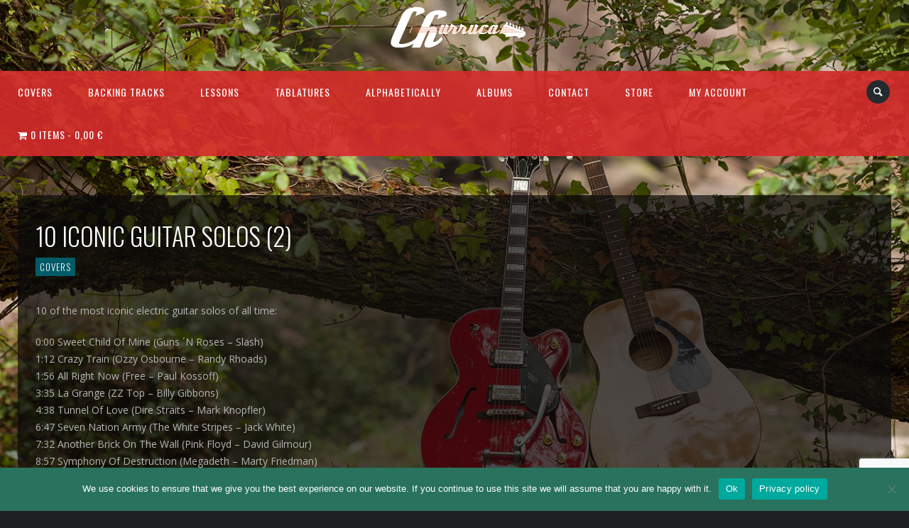

--- FILE ---
content_type: text/html; charset=UTF-8
request_url: https://www.churrucaguitar.com/video/10-iconic-guitar-solos-2/
body_size: 14708
content:
<!DOCTYPE html>
<html lang="en-GB">
<head>
	<meta charset="UTF-8" />
	<title>ChurrucaGuitar |   10 Iconic Guitar Solos (2)</title>
	<meta name="viewport" content="width=device-width, initial-scale=1, maximum-scale=1">  
	<link rel="shortcut icon" href="https://www.churrucaguitar.com/storage/2016/11/WebIcon.png" type="image/x-icon" />			<meta name='robots' content='max-image-preview:large' />
	<style>img:is([sizes="auto" i], [sizes^="auto," i]) { contain-intrinsic-size: 3000px 1500px }</style>
	<link rel='dns-prefetch' href='//www.churrucaguitar.com' />
<link rel='dns-prefetch' href='//www.google.com' />
<link rel='dns-prefetch' href='//fonts.googleapis.com' />
<link rel="alternate" type="application/rss+xml" title="ChurrucaGuitar &raquo; Feed" href="https://www.churrucaguitar.com/feed/" />
<script type="text/javascript">
/* <![CDATA[ */
window._wpemojiSettings = {"baseUrl":"https:\/\/s.w.org\/images\/core\/emoji\/15.0.3\/72x72\/","ext":".png","svgUrl":"https:\/\/s.w.org\/images\/core\/emoji\/15.0.3\/svg\/","svgExt":".svg","source":{"concatemoji":"https:\/\/www.churrucaguitar.com\/lib\/js\/wp-emoji-release.min.js"}};
/*! This file is auto-generated */
!function(i,n){var o,s,e;function c(e){try{var t={supportTests:e,timestamp:(new Date).valueOf()};sessionStorage.setItem(o,JSON.stringify(t))}catch(e){}}function p(e,t,n){e.clearRect(0,0,e.canvas.width,e.canvas.height),e.fillText(t,0,0);var t=new Uint32Array(e.getImageData(0,0,e.canvas.width,e.canvas.height).data),r=(e.clearRect(0,0,e.canvas.width,e.canvas.height),e.fillText(n,0,0),new Uint32Array(e.getImageData(0,0,e.canvas.width,e.canvas.height).data));return t.every(function(e,t){return e===r[t]})}function u(e,t,n){switch(t){case"flag":return n(e,"\ud83c\udff3\ufe0f\u200d\u26a7\ufe0f","\ud83c\udff3\ufe0f\u200b\u26a7\ufe0f")?!1:!n(e,"\ud83c\uddfa\ud83c\uddf3","\ud83c\uddfa\u200b\ud83c\uddf3")&&!n(e,"\ud83c\udff4\udb40\udc67\udb40\udc62\udb40\udc65\udb40\udc6e\udb40\udc67\udb40\udc7f","\ud83c\udff4\u200b\udb40\udc67\u200b\udb40\udc62\u200b\udb40\udc65\u200b\udb40\udc6e\u200b\udb40\udc67\u200b\udb40\udc7f");case"emoji":return!n(e,"\ud83d\udc26\u200d\u2b1b","\ud83d\udc26\u200b\u2b1b")}return!1}function f(e,t,n){var r="undefined"!=typeof WorkerGlobalScope&&self instanceof WorkerGlobalScope?new OffscreenCanvas(300,150):i.createElement("canvas"),a=r.getContext("2d",{willReadFrequently:!0}),o=(a.textBaseline="top",a.font="600 32px Arial",{});return e.forEach(function(e){o[e]=t(a,e,n)}),o}function t(e){var t=i.createElement("script");t.src=e,t.defer=!0,i.head.appendChild(t)}"undefined"!=typeof Promise&&(o="wpEmojiSettingsSupports",s=["flag","emoji"],n.supports={everything:!0,everythingExceptFlag:!0},e=new Promise(function(e){i.addEventListener("DOMContentLoaded",e,{once:!0})}),new Promise(function(t){var n=function(){try{var e=JSON.parse(sessionStorage.getItem(o));if("object"==typeof e&&"number"==typeof e.timestamp&&(new Date).valueOf()<e.timestamp+604800&&"object"==typeof e.supportTests)return e.supportTests}catch(e){}return null}();if(!n){if("undefined"!=typeof Worker&&"undefined"!=typeof OffscreenCanvas&&"undefined"!=typeof URL&&URL.createObjectURL&&"undefined"!=typeof Blob)try{var e="postMessage("+f.toString()+"("+[JSON.stringify(s),u.toString(),p.toString()].join(",")+"));",r=new Blob([e],{type:"text/javascript"}),a=new Worker(URL.createObjectURL(r),{name:"wpTestEmojiSupports"});return void(a.onmessage=function(e){c(n=e.data),a.terminate(),t(n)})}catch(e){}c(n=f(s,u,p))}t(n)}).then(function(e){for(var t in e)n.supports[t]=e[t],n.supports.everything=n.supports.everything&&n.supports[t],"flag"!==t&&(n.supports.everythingExceptFlag=n.supports.everythingExceptFlag&&n.supports[t]);n.supports.everythingExceptFlag=n.supports.everythingExceptFlag&&!n.supports.flag,n.DOMReady=!1,n.readyCallback=function(){n.DOMReady=!0}}).then(function(){return e}).then(function(){var e;n.supports.everything||(n.readyCallback(),(e=n.source||{}).concatemoji?t(e.concatemoji):e.wpemoji&&e.twemoji&&(t(e.twemoji),t(e.wpemoji)))}))}((window,document),window._wpemojiSettings);
/* ]]> */
</script>
<link rel='stylesheet' id='dashicons-css' href='https://www.churrucaguitar.com/lib/css/dashicons.min.css' type='text/css' media='all' />
<link rel='stylesheet' id='thickbox-css' href='https://www.churrucaguitar.com/lib/js/thickbox/thickbox.css' type='text/css' media='all' />
<style id='wp-emoji-styles-inline-css' type='text/css'>

	img.wp-smiley, img.emoji {
		display: inline !important;
		border: none !important;
		box-shadow: none !important;
		height: 1em !important;
		width: 1em !important;
		margin: 0 0.07em !important;
		vertical-align: -0.1em !important;
		background: none !important;
		padding: 0 !important;
	}
</style>
<link rel='stylesheet' id='wp-block-library-css' href='https://www.churrucaguitar.com/lib/css/dist/block-library/style.min.css' type='text/css' media='all' />
<link rel='stylesheet' id='a-z-listing-block-css' href='https://www.churrucaguitar.com/core/modules/6c137e0d10/css/a-z-listing-default.css' type='text/css' media='all' />
<link rel='stylesheet' id='wpzoom-social-icons-block-style-css' href='https://www.churrucaguitar.com/core/modules/55c05ff668/block/dist/style-wpzoom-social-icons.css' type='text/css' media='all' />
<link rel='stylesheet' id='wpzoom-social-icons-academicons-css' href='https://www.churrucaguitar.com/core/modules/55c05ff668/assets/css/academicons.min.css' type='text/css' media='all' />
<link rel='stylesheet' id='wpzoom-social-icons-socicon-css' href='https://www.churrucaguitar.com/core/modules/55c05ff668/assets/css/wpzoom-socicon.css' type='text/css' media='all' />
<link rel='stylesheet' id='wpzoom-social-icons-font-awesome-5-css' href='https://www.churrucaguitar.com/core/modules/55c05ff668/assets/css/font-awesome-5.min.css' type='text/css' media='all' />
<link rel='stylesheet' id='wpzoom-social-icons-genericons-css' href='https://www.churrucaguitar.com/core/modules/55c05ff668/assets/css/genericons.css' type='text/css' media='all' />
<style id='classic-theme-styles-inline-css' type='text/css'>
/*! This file is auto-generated */
.wp-block-button__link{color:#fff;background-color:#32373c;border-radius:9999px;box-shadow:none;text-decoration:none;padding:calc(.667em + 2px) calc(1.333em + 2px);font-size:1.125em}.wp-block-file__button{background:#32373c;color:#fff;text-decoration:none}
</style>
<style id='global-styles-inline-css' type='text/css'>
:root{--wp--preset--aspect-ratio--square: 1;--wp--preset--aspect-ratio--4-3: 4/3;--wp--preset--aspect-ratio--3-4: 3/4;--wp--preset--aspect-ratio--3-2: 3/2;--wp--preset--aspect-ratio--2-3: 2/3;--wp--preset--aspect-ratio--16-9: 16/9;--wp--preset--aspect-ratio--9-16: 9/16;--wp--preset--color--black: #000000;--wp--preset--color--cyan-bluish-gray: #abb8c3;--wp--preset--color--white: #ffffff;--wp--preset--color--pale-pink: #f78da7;--wp--preset--color--vivid-red: #cf2e2e;--wp--preset--color--luminous-vivid-orange: #ff6900;--wp--preset--color--luminous-vivid-amber: #fcb900;--wp--preset--color--light-green-cyan: #7bdcb5;--wp--preset--color--vivid-green-cyan: #00d084;--wp--preset--color--pale-cyan-blue: #8ed1fc;--wp--preset--color--vivid-cyan-blue: #0693e3;--wp--preset--color--vivid-purple: #9b51e0;--wp--preset--gradient--vivid-cyan-blue-to-vivid-purple: linear-gradient(135deg,rgba(6,147,227,1) 0%,rgb(155,81,224) 100%);--wp--preset--gradient--light-green-cyan-to-vivid-green-cyan: linear-gradient(135deg,rgb(122,220,180) 0%,rgb(0,208,130) 100%);--wp--preset--gradient--luminous-vivid-amber-to-luminous-vivid-orange: linear-gradient(135deg,rgba(252,185,0,1) 0%,rgba(255,105,0,1) 100%);--wp--preset--gradient--luminous-vivid-orange-to-vivid-red: linear-gradient(135deg,rgba(255,105,0,1) 0%,rgb(207,46,46) 100%);--wp--preset--gradient--very-light-gray-to-cyan-bluish-gray: linear-gradient(135deg,rgb(238,238,238) 0%,rgb(169,184,195) 100%);--wp--preset--gradient--cool-to-warm-spectrum: linear-gradient(135deg,rgb(74,234,220) 0%,rgb(151,120,209) 20%,rgb(207,42,186) 40%,rgb(238,44,130) 60%,rgb(251,105,98) 80%,rgb(254,248,76) 100%);--wp--preset--gradient--blush-light-purple: linear-gradient(135deg,rgb(255,206,236) 0%,rgb(152,150,240) 100%);--wp--preset--gradient--blush-bordeaux: linear-gradient(135deg,rgb(254,205,165) 0%,rgb(254,45,45) 50%,rgb(107,0,62) 100%);--wp--preset--gradient--luminous-dusk: linear-gradient(135deg,rgb(255,203,112) 0%,rgb(199,81,192) 50%,rgb(65,88,208) 100%);--wp--preset--gradient--pale-ocean: linear-gradient(135deg,rgb(255,245,203) 0%,rgb(182,227,212) 50%,rgb(51,167,181) 100%);--wp--preset--gradient--electric-grass: linear-gradient(135deg,rgb(202,248,128) 0%,rgb(113,206,126) 100%);--wp--preset--gradient--midnight: linear-gradient(135deg,rgb(2,3,129) 0%,rgb(40,116,252) 100%);--wp--preset--font-size--small: 13px;--wp--preset--font-size--medium: 20px;--wp--preset--font-size--large: 36px;--wp--preset--font-size--x-large: 42px;--wp--preset--spacing--20: 0.44rem;--wp--preset--spacing--30: 0.67rem;--wp--preset--spacing--40: 1rem;--wp--preset--spacing--50: 1.5rem;--wp--preset--spacing--60: 2.25rem;--wp--preset--spacing--70: 3.38rem;--wp--preset--spacing--80: 5.06rem;--wp--preset--shadow--natural: 6px 6px 9px rgba(0, 0, 0, 0.2);--wp--preset--shadow--deep: 12px 12px 50px rgba(0, 0, 0, 0.4);--wp--preset--shadow--sharp: 6px 6px 0px rgba(0, 0, 0, 0.2);--wp--preset--shadow--outlined: 6px 6px 0px -3px rgba(255, 255, 255, 1), 6px 6px rgba(0, 0, 0, 1);--wp--preset--shadow--crisp: 6px 6px 0px rgba(0, 0, 0, 1);}:where(.is-layout-flex){gap: 0.5em;}:where(.is-layout-grid){gap: 0.5em;}body .is-layout-flex{display: flex;}.is-layout-flex{flex-wrap: wrap;align-items: center;}.is-layout-flex > :is(*, div){margin: 0;}body .is-layout-grid{display: grid;}.is-layout-grid > :is(*, div){margin: 0;}:where(.wp-block-columns.is-layout-flex){gap: 2em;}:where(.wp-block-columns.is-layout-grid){gap: 2em;}:where(.wp-block-post-template.is-layout-flex){gap: 1.25em;}:where(.wp-block-post-template.is-layout-grid){gap: 1.25em;}.has-black-color{color: var(--wp--preset--color--black) !important;}.has-cyan-bluish-gray-color{color: var(--wp--preset--color--cyan-bluish-gray) !important;}.has-white-color{color: var(--wp--preset--color--white) !important;}.has-pale-pink-color{color: var(--wp--preset--color--pale-pink) !important;}.has-vivid-red-color{color: var(--wp--preset--color--vivid-red) !important;}.has-luminous-vivid-orange-color{color: var(--wp--preset--color--luminous-vivid-orange) !important;}.has-luminous-vivid-amber-color{color: var(--wp--preset--color--luminous-vivid-amber) !important;}.has-light-green-cyan-color{color: var(--wp--preset--color--light-green-cyan) !important;}.has-vivid-green-cyan-color{color: var(--wp--preset--color--vivid-green-cyan) !important;}.has-pale-cyan-blue-color{color: var(--wp--preset--color--pale-cyan-blue) !important;}.has-vivid-cyan-blue-color{color: var(--wp--preset--color--vivid-cyan-blue) !important;}.has-vivid-purple-color{color: var(--wp--preset--color--vivid-purple) !important;}.has-black-background-color{background-color: var(--wp--preset--color--black) !important;}.has-cyan-bluish-gray-background-color{background-color: var(--wp--preset--color--cyan-bluish-gray) !important;}.has-white-background-color{background-color: var(--wp--preset--color--white) !important;}.has-pale-pink-background-color{background-color: var(--wp--preset--color--pale-pink) !important;}.has-vivid-red-background-color{background-color: var(--wp--preset--color--vivid-red) !important;}.has-luminous-vivid-orange-background-color{background-color: var(--wp--preset--color--luminous-vivid-orange) !important;}.has-luminous-vivid-amber-background-color{background-color: var(--wp--preset--color--luminous-vivid-amber) !important;}.has-light-green-cyan-background-color{background-color: var(--wp--preset--color--light-green-cyan) !important;}.has-vivid-green-cyan-background-color{background-color: var(--wp--preset--color--vivid-green-cyan) !important;}.has-pale-cyan-blue-background-color{background-color: var(--wp--preset--color--pale-cyan-blue) !important;}.has-vivid-cyan-blue-background-color{background-color: var(--wp--preset--color--vivid-cyan-blue) !important;}.has-vivid-purple-background-color{background-color: var(--wp--preset--color--vivid-purple) !important;}.has-black-border-color{border-color: var(--wp--preset--color--black) !important;}.has-cyan-bluish-gray-border-color{border-color: var(--wp--preset--color--cyan-bluish-gray) !important;}.has-white-border-color{border-color: var(--wp--preset--color--white) !important;}.has-pale-pink-border-color{border-color: var(--wp--preset--color--pale-pink) !important;}.has-vivid-red-border-color{border-color: var(--wp--preset--color--vivid-red) !important;}.has-luminous-vivid-orange-border-color{border-color: var(--wp--preset--color--luminous-vivid-orange) !important;}.has-luminous-vivid-amber-border-color{border-color: var(--wp--preset--color--luminous-vivid-amber) !important;}.has-light-green-cyan-border-color{border-color: var(--wp--preset--color--light-green-cyan) !important;}.has-vivid-green-cyan-border-color{border-color: var(--wp--preset--color--vivid-green-cyan) !important;}.has-pale-cyan-blue-border-color{border-color: var(--wp--preset--color--pale-cyan-blue) !important;}.has-vivid-cyan-blue-border-color{border-color: var(--wp--preset--color--vivid-cyan-blue) !important;}.has-vivid-purple-border-color{border-color: var(--wp--preset--color--vivid-purple) !important;}.has-vivid-cyan-blue-to-vivid-purple-gradient-background{background: var(--wp--preset--gradient--vivid-cyan-blue-to-vivid-purple) !important;}.has-light-green-cyan-to-vivid-green-cyan-gradient-background{background: var(--wp--preset--gradient--light-green-cyan-to-vivid-green-cyan) !important;}.has-luminous-vivid-amber-to-luminous-vivid-orange-gradient-background{background: var(--wp--preset--gradient--luminous-vivid-amber-to-luminous-vivid-orange) !important;}.has-luminous-vivid-orange-to-vivid-red-gradient-background{background: var(--wp--preset--gradient--luminous-vivid-orange-to-vivid-red) !important;}.has-very-light-gray-to-cyan-bluish-gray-gradient-background{background: var(--wp--preset--gradient--very-light-gray-to-cyan-bluish-gray) !important;}.has-cool-to-warm-spectrum-gradient-background{background: var(--wp--preset--gradient--cool-to-warm-spectrum) !important;}.has-blush-light-purple-gradient-background{background: var(--wp--preset--gradient--blush-light-purple) !important;}.has-blush-bordeaux-gradient-background{background: var(--wp--preset--gradient--blush-bordeaux) !important;}.has-luminous-dusk-gradient-background{background: var(--wp--preset--gradient--luminous-dusk) !important;}.has-pale-ocean-gradient-background{background: var(--wp--preset--gradient--pale-ocean) !important;}.has-electric-grass-gradient-background{background: var(--wp--preset--gradient--electric-grass) !important;}.has-midnight-gradient-background{background: var(--wp--preset--gradient--midnight) !important;}.has-small-font-size{font-size: var(--wp--preset--font-size--small) !important;}.has-medium-font-size{font-size: var(--wp--preset--font-size--medium) !important;}.has-large-font-size{font-size: var(--wp--preset--font-size--large) !important;}.has-x-large-font-size{font-size: var(--wp--preset--font-size--x-large) !important;}
:where(.wp-block-post-template.is-layout-flex){gap: 1.25em;}:where(.wp-block-post-template.is-layout-grid){gap: 1.25em;}
:where(.wp-block-columns.is-layout-flex){gap: 2em;}:where(.wp-block-columns.is-layout-grid){gap: 2em;}
:root :where(.wp-block-pullquote){font-size: 1.5em;line-height: 1.6;}
</style>
<link rel='stylesheet' id='contact-form-7-css' href='https://www.churrucaguitar.com/core/modules/8516d2654f/includes/css/styles.css' type='text/css' media='all' />
<link rel='stylesheet' id='cookie-notice-front-css' href='https://www.churrucaguitar.com/core/modules/eff62dc594/css/front.min.css' type='text/css' media='all' />
<link rel='stylesheet' id='woocommerce-layout-css' href='https://www.churrucaguitar.com/core/modules/39d10ee62c/assets/css/woocommerce-layout.css' type='text/css' media='all' />
<link rel='stylesheet' id='woocommerce-smallscreen-css' href='https://www.churrucaguitar.com/core/modules/39d10ee62c/assets/css/woocommerce-smallscreen.css' type='text/css' media='only screen and (max-width: 768px)' />
<link rel='stylesheet' id='woocommerce-general-css' href='https://www.churrucaguitar.com/core/modules/39d10ee62c/assets/css/woocommerce.css' type='text/css' media='all' />
<style id='woocommerce-inline-inline-css' type='text/css'>
.woocommerce form .form-row .required { visibility: visible; }
</style>
<link rel='stylesheet' id='wpmenucart-icons-css' href='https://www.churrucaguitar.com/core/modules/e1944cc4b9/assets/css/wpmenucart-icons.min.css' type='text/css' media='all' />
<style id='wpmenucart-icons-inline-css' type='text/css'>
@font-face{font-family:WPMenuCart;src:url(https://www.churrucaguitar.com/core/modules/e1944cc4b9/assets/fonts/WPMenuCart.eot);src:url(https://www.churrucaguitar.com/core/modules/e1944cc4b9/assets/fonts/WPMenuCart.eot?#iefix) format('embedded-opentype'),url(https://www.churrucaguitar.com/core/modules/e1944cc4b9/assets/fonts/WPMenuCart.woff2) format('woff2'),url(https://www.churrucaguitar.com/core/modules/e1944cc4b9/assets/fonts/WPMenuCart.woff) format('woff'),url(https://www.churrucaguitar.com/core/modules/e1944cc4b9/assets/fonts/WPMenuCart.ttf) format('truetype'),url(https://www.churrucaguitar.com/core/modules/e1944cc4b9/assets/fonts/WPMenuCart.svg#WPMenuCart) format('svg');font-weight:400;font-style:normal;font-display:swap}
</style>
<link rel='stylesheet' id='wpmenucart-css' href='https://www.churrucaguitar.com/core/modules/e1944cc4b9/assets/css/wpmenucart-main.min.css' type='text/css' media='all' />
<link rel='stylesheet' id='brands-styles-css' href='https://www.churrucaguitar.com/core/modules/39d10ee62c/assets/css/brands.css' type='text/css' media='all' />
<link rel='stylesheet' id='default_fonts-css' href='https://www.churrucaguitar.com/core/assets/8ccfb3b339/css/default_fonts.css' type='text/css' media='all' />
<link rel='stylesheet' id='style-css' href='https://www.churrucaguitar.com/core/assets/8ccfb3b339/style.css' type='text/css' media='all' />
<link rel='stylesheet' id='jamsession-opensans-oswald-css' href='https://fonts.googleapis.com/css?family=Open+Sans%3A400%2C600%2C700%2C800%7COswald%3A300%2C400%2C700&#038;subset=latin%2Clatin-ext' type='text/css' media='all' />
<link rel='stylesheet' id='justified_gallery_css-css' href='https://www.churrucaguitar.com/core/assets/8ccfb3b339/css/justifiedGallery.min.css' type='text/css' media='all' />
<link rel='stylesheet' id='mediaelement-css' href='https://www.churrucaguitar.com/lib/js/mediaelement/mediaelementplayer-legacy.min.css' type='text/css' media='all' />
<link rel='stylesheet' id='wp-mediaelement-css' href='https://www.churrucaguitar.com/lib/js/mediaelement/wp-mediaelement.min.css' type='text/css' media='all' />
<link rel='stylesheet' id='lightbox_style-css' href='https://www.churrucaguitar.com/core/assets/8ccfb3b339/css/lightbox.css' type='text/css' media='all' />
<link rel='stylesheet' id='font-awesome-5.0.8-css' href='https://www.churrucaguitar.com/core/assets/8ccfb3b339/assets/font-awesome-5.0.8/css/font-awesome.min.css' type='text/css' media='all' />
<link rel='stylesheet' id='wpzoom-social-icons-font-awesome-3-css' href='https://www.churrucaguitar.com/core/modules/55c05ff668/assets/css/font-awesome-3.min.css' type='text/css' media='all' />
<link rel='stylesheet' id='wpzoom-social-icons-styles-css' href='https://www.churrucaguitar.com/core/modules/55c05ff668/assets/css/wpzoom-social-icons-styles.css' type='text/css' media='all' />
<link rel='stylesheet' id='a-z-listing-css' href='https://www.churrucaguitar.com/core/modules/6c137e0d10/css/a-z-listing-default.css' type='text/css' media='all' />
<link rel='preload' as='font'  id='wpzoom-social-icons-font-academicons-woff2-css' href='https://www.churrucaguitar.com/core/modules/55c05ff668/assets/font/academicons.woff2?v=1.9.2'  type='font/woff2' crossorigin />
<link rel='preload' as='font'  id='wpzoom-social-icons-font-fontawesome-3-woff2-css' href='https://www.churrucaguitar.com/core/modules/55c05ff668/assets/font/fontawesome-webfont.woff2?v=4.7.0'  type='font/woff2' crossorigin />
<link rel='preload' as='font'  id='wpzoom-social-icons-font-fontawesome-5-brands-woff2-css' href='https://www.churrucaguitar.com/core/modules/55c05ff668/assets/font/fa-brands-400.woff2'  type='font/woff2' crossorigin />
<link rel='preload' as='font'  id='wpzoom-social-icons-font-fontawesome-5-regular-woff2-css' href='https://www.churrucaguitar.com/core/modules/55c05ff668/assets/font/fa-regular-400.woff2'  type='font/woff2' crossorigin />
<link rel='preload' as='font'  id='wpzoom-social-icons-font-fontawesome-5-solid-woff2-css' href='https://www.churrucaguitar.com/core/modules/55c05ff668/assets/font/fa-solid-900.woff2'  type='font/woff2' crossorigin />
<link rel='preload' as='font'  id='wpzoom-social-icons-font-genericons-woff-css' href='https://www.churrucaguitar.com/core/modules/55c05ff668/assets/font/Genericons.woff'  type='font/woff' crossorigin />
<link rel='preload' as='font'  id='wpzoom-social-icons-font-socicon-woff2-css' href='https://www.churrucaguitar.com/core/modules/55c05ff668/assets/font/socicon.woff2?v=4.5.3'  type='font/woff2' crossorigin />
<script type="text/javascript" src="https://www.churrucaguitar.com/lib/js/jquery/jquery.min.js" id="jquery-core-js"></script>
<script type="text/javascript" defer='defer' src="https://www.churrucaguitar.com/lib/js/jquery/jquery-migrate.min.js" id="jquery-migrate-js"></script>
<script type="text/javascript" id="cookie-notice-front-js-before">
/* <![CDATA[ */
var cnArgs = {"ajaxUrl":"https:\/\/www.churrucaguitar.com\/ajax","nonce":"e9db812ac9","hideEffect":"fade","position":"bottom","onScroll":false,"onScrollOffset":100,"onClick":false,"cookieName":"cookie_notice_accepted","cookieTime":2592000,"cookieTimeRejected":2592000,"globalCookie":false,"redirection":false,"cache":false,"revokeCookies":false,"revokeCookiesOpt":"automatic"};
/* ]]> */
</script>
<script type="text/javascript" defer='defer' src="https://www.churrucaguitar.com/core/modules/eff62dc594/js/front.min.js" id="cookie-notice-front-js"></script>
<script type="text/javascript" defer='defer' src="https://www.churrucaguitar.com/core/modules/39d10ee62c/assets/js/jquery-blockui/jquery.blockUI.min.js" id="wc-jquery-blockui-js" defer="defer" data-wp-strategy="defer"></script>
<script type="text/javascript" id="wc-add-to-cart-js-extra">
/* <![CDATA[ */
var wc_add_to_cart_params = {"ajax_url":"\/ajax","wc_ajax_url":"\/?wc-ajax=%%endpoint%%","i18n_view_cart":"View basket","cart_url":"https:\/\/www.churrucaguitar.com\/cart\/","is_cart":"","cart_redirect_after_add":"no"};
/* ]]> */
</script>
<script type="text/javascript" defer='defer' src="https://www.churrucaguitar.com/core/modules/39d10ee62c/assets/js/frontend/add-to-cart.min.js" id="wc-add-to-cart-js" defer="defer" data-wp-strategy="defer"></script>
<script type="text/javascript" defer='defer' src="https://www.churrucaguitar.com/core/modules/39d10ee62c/assets/js/js-cookie/js.cookie.min.js" id="wc-js-cookie-js" defer="defer" data-wp-strategy="defer"></script>
<script type="text/javascript" id="woocommerce-js-extra">
/* <![CDATA[ */
var woocommerce_params = {"ajax_url":"\/ajax","wc_ajax_url":"\/?wc-ajax=%%endpoint%%","i18n_password_show":"Show password","i18n_password_hide":"Hide password"};
/* ]]> */
</script>
<script type="text/javascript" defer='defer' src="https://www.churrucaguitar.com/core/modules/39d10ee62c/assets/js/frontend/woocommerce.min.js" id="woocommerce-js" defer="defer" data-wp-strategy="defer"></script>
<link rel="https://api.w.org/" href="https://www.churrucaguitar.com/wp-json/" /><link rel="canonical" href="https://www.churrucaguitar.com/video/10-iconic-guitar-solos-2/" />
<link rel='shortlink' href='https://www.churrucaguitar.com/?p=4730' />
<link rel="alternate" title="oEmbed (JSON)" type="application/json+oembed" href="https://www.churrucaguitar.com/wp-json/oembed/1.0/embed?url=https%3A%2F%2Fwww.churrucaguitar.com%2Fvideo%2F10-iconic-guitar-solos-2%2F" />
<link rel="alternate" title="oEmbed (XML)" type="text/xml+oembed" href="https://www.churrucaguitar.com/wp-json/oembed/1.0/embed?url=https%3A%2F%2Fwww.churrucaguitar.com%2Fvideo%2F10-iconic-guitar-solos-2%2F&#038;format=xml" />
<meta name="google-site-verification" content="KTuWUIkltYH2bqfSP871-AA6tEPYdVnOwk6M02u2bqU" />       
      <style type="text/css">
        #logo a { color: #ffffff ; }#logo_mobile a { color: #ffffff ; } #logo { background-color : transparent; outline: 0;}#main_menu, .menu { background-color : transparent;}#menu_navigation { background-color : rgba(214,44,44,0.9);}#search_blog { background-color : transparent;}.use_mobile { background-color : rgba(214,44,44,0.9);}#post_content, #post_content_full, .js_full_container_inner, .album_meta, .event_meta, #album_listing, #event_listing, #sidebar, .post_item, .post_item_woo { border-width: 0;}#main_menu ul ul, .menu ul ul, #news_badge, #front_page_news_bar { background-color : rgba(214,44,44,0.9);}#main_menu ul li:hover, .menu ul li:hover { background-color : rgba(214,44,44,0.9);}.copy, .price_container, p.price ins { color: #d62c2c;}.mobile_menu_bar, nav.mobile_navigation ul li { background-color: #d62c2c;}.mobile_menu_container ul li a { color: #ffffff;}#main_menu ul li a { color: #ffffff ; }.menu ul li a { color: #ffffff ; }.btt_left, .btt_right { background-color: #ffffff ; }.copy { background-color: #ffffff ; }#main_menu li.current-menu-item > a, .menu li.current-menu-item > a { color: #ffffff ; }#main_menu li.current-menu-ancestor > a, .menu li.current-menu-ancestor > a { color: #ffffff ; }#main_menu ul li a, .menu ul li a {line-height: 60px;}.menu_social_links i {line-height: 60px;}#main_menu ul ul li a, .menu ul ul li a {line-height: 30px;}#main_menu, .menu {display: table; margin: auto; float: none; right: 0; position: absolute; left: 50%; transform: translateX(-50%);}#logo { font-size: 32px; line-height: 65px; letter-spacing: 8px; display: table; margin: auto; top: 0; left: 0; position: relative;}#search_blog span {margin: 13px 25px 0px 0px;}#search_blog {height: 60px;}#commentform input[type="submit"]:hover, #sidebar input[type="submit"]:hover, #inline_search input[type="submit"]:hover, .js_swp_theme_button:hover,  #contactform input[type="submit"]:hover, .reply:hover, .post_cat a, .pagination_links a, .post_tag a:hover, .event_actions a:hover, .custom_actions, .fb_actions:hover, .mejs-time-current, #wp-calendar thead, #sidebar .tagcloud a:hover,  .slideTitle, .woocommerce span.onsale, .woocommerce-page span.onsale, .woocommerce a.added_to_cart, .woocommerce-page a.added_to_cart, .main_spinner {background-color: #005b66;}a, .post_author a, #sidebar a:hover, .required, .required_field, .error, .archive_name, .social_share a:hover, .social_links a:hover, .footer_share a:hover, .event_meta_date, .event_buy_list a {color: #005b66;}#commentform input[type="submit"], #sidebar input[type="submit"], #inline_search input[type="submit"], #contactform input[type="submit"], .js_swp_theme_button,  .reply, .post_cat a:hover, .current_tax, .post_tag a, #sidebar .tagcloud a, .pagination_links a:hover, .event_actions a, .custom_actions:hover, .back_to_top_btn {background-color: #d62c2c;}.woocommerce #content input.button, .woocommerce #respond input#submit, .woocommerce a.button, .woocommerce button.button, .woocommerce input.button, .woocommerce-page #content input.button, .woocommerce-page #respond input#submit, .woocommerce-page a.button, .woocommerce-page button.button, .woocommerce-page input.button{background-color: #d62c2c !important;}.woocommerce #content input.button:hover, .woocommerce #respond input#submit:hover, .woocommerce a.button:hover, .woocommerce button.button:hover, .woocommerce input.button:hover, .woocommerce-page #content input.button:hover, .woocommerce-page #respond input#submit:hover, .woocommerce-page a.button:hover, .woocommerce-page button.button:hover, .woocommerce-page input.button:hover {background-color: #005b66 !important;}#single_price p.price, .price .amount {color: #d62c2c;}.post_cat a, .post_tag a { color : #ffffff;}.post_item:hover, .post_item_gallery:hover, .post_item_woo:hover {box-shadow: 0 0 16px 10px #005b66;}.post_item_event:hover {box-shadow: 0 0 25px #005b66;}.mobile_menu_hmb, #news_badge, #front_page_news_bar a, #sidebar .tagcloud a, .post_tag a, .post_cat a:hover, .custom_actions:hover > a, #comments .reply a, .pagination_links a:hover, #commentform input[type="submit"], #sidebar input[type="submit"], #inline_search input[type="submit"], .js_swp_theme_button a, #contactform input[type="submit"], .woocommerce a.button, .woocommerce-page a.button, .current_tax, .woocommerce-page button.button.alt, .woocommerce button.button.alt, .woocommerce-page #respond input#submit {color: #ffffff;}.mobile_menu_hmb span { background-color: #ffffff;}#sidebar a:hover, .view_more a:hover, .event_item_list:hover > .event_venue_list a  {border-color: #005b66;}.post_item_title a:hover { border-bottom-color: #005b66;}.post_item:hover > .post_item_title a, .post_item_commerce_container:hover > .product_title a, .post_item_event_container:hover > .post_item_title a { border-bottom-color: #005b66;}::selection  {background: #005b66;}::-moz-selection  {background: #005b66;}::-webkit-selection  {background: #005b66;}blockquote {border-left-color: #005b66;}#post_content, #post_content_full, .js_full_container_inner, #sidebar, .event_meta, .album_meta, #album_listing, #event_listing, .js_swp_container { background-color: rgba(10,10,10,0.7); }.post_item, .event_item_list { background-color: rgba(10,10,10,0.5); }.for_ajax_contact #contactform input[type="text"]:focus, .for_ajax_contact #contactform textarea:focus{border-bottom-color: #005b66; border-left-color: #005b66;}		   
      </style> 
      
      	<noscript><style>.woocommerce-product-gallery{ opacity: 1 !important; }</style></noscript>
	  
		<style type="text/css">  
		body { background-color: #1c2023; }  
		</style>  
		<link rel="icon" href="https://www.churrucaguitar.com/storage/2016/11/cropped-WebIcon-150x150.png" sizes="32x32" />
<link rel="icon" href="https://www.churrucaguitar.com/storage/2016/11/cropped-WebIcon-300x300.png" sizes="192x192" />
<link rel="apple-touch-icon" href="https://www.churrucaguitar.com/storage/2016/11/cropped-WebIcon-300x300.png" />
<meta name="msapplication-TileImage" content="https://www.churrucaguitar.com/storage/2016/11/cropped-WebIcon-300x300.png" />
		<style type="text/css" id="custom-css">
			#main_menu, .menu {
	display: block;
	position: relative;
}

.products li {
    list-style-type: none;
    background-color: #0000007d;
    text-align: center;
}

ul li {
	line-height: 16px;
}

div.letter-section > ul.az-columns.max-1-columns {
    max-width: calc((min(var(--a-z-listing-column-count, 3), 1) * var(--a-z-listing-column-width, 100em)) + ((min(var(--a-z-listing-column-count, 3), 1) - 1) * var(--a-z-listing-column-gap, 0.6em)));
}

div.letter-section > ul.az-columns.max-3-columns {
    max-width: calc((min(var(--a-z-listing-column-count, 3), 3) * var(--a-z-listing-column-width, 33em)) + ((min(var(--a-z-listing-column-count, 3), 3) - 1) * var(--a-z-listing-column-gap, 0.6em)));
}

div.letter-section > ul.az-columns.max-2-columns {
	max-width: calc((min(var(--a-z-listing-column-count, 3), 2) * var(--a-z-listing-column-width, 50em)) + ((min(var(--a-z-listing-column-count, 3), 2) - 1) * var(--a-z-listing-column-gap, 0.6em)));
}
a, .post_author a, #sidebar a:hover, .required_field, .error, .archive_name, .social_share a:hover, .social_links a:hover, .footer_share a:hover, .slideTitle {
    color: #C73232;
}

.az-letters > ul.az-links > li, .a-z-listing-widget .az-letters > ul.az-links > li, .a-z-listing-widget.widget .az-letters > ul.az-links > li {
    border: 2px solid #e5e5e5;
    background: #f5f5f500;
}

.az-letters > ul.az-links > li a, .a-z-listing-widget .az-letters > ul.az-links > li a, .a-z-listing-widget.widget .az-letters > ul.az-links > li a {
    color: white;
}

mark {
		background: #f5f5f500;
    color: white;
}

a, .post_author a, #sidebar a:hover, .required_field, .error, .archive_name, .social_share a:hover, .social_links a:hover, .footer_share a:hover, .slideTitle {
    color: white;
}
.tooltiptext {
	display: none;
}

input.wpcf7-submit{
		background-color: #d62c2c !important;
    display: inline-block;
    padding: 12px 12px 11px;
    text-transform: uppercase;
    color: #ffffff;
    border: 0px;
    letter-spacing: 1px;
    font-size: 13px;
    transition: all 0.3s linear 0s;
    -webkit-transition: all 0.3s linear 0s;
    border-radius: 3px;
    -webkit-border-radius: 3px;
    -moz-border-radius: 3px;
    margin: 0;
    text-shadow: none;
    font-weight: inherit;
}
input.wpcf7-submit:hover {
	   background-color: #005b66 !important;
}

.wpcf7-form-control[name^="your-"] 
{
	width: 100%;
}

#sidebar div {
	margin-left: 0px;
}

.zoom-social-icons-list {
            list-style: none;
            padding: 0;
            margin: 0;
            display: flex;
            flex-wrap: wrap;
            justify-content: flex-end; /* Alinea los elementos a la izquierda */
        }

.zoom-social_icons-list__item {
	margin-right: 10px; /* Ajusta el espacio entre los iconos */
	margin-bottom: 10px; /* Ajusta el espacio entre las filas */
	flex: 1 0 calc(20% - 10px); /* Establece el ancho al 20% para cada elemento con el margen derecho incluido */
	
}

.zoom-social_icons-list__link {
			display: block;
}

.zoom-social_icons-list-span {
	display: inline-block;
	width: 30px; /* Ajusta el ancho de los iconos */
	height: 30px; /* Ajusta la altura de los iconos */
	background-size: cover;
	border-radius: 50%;
	
	
}

/* Limpia el margen derecho para el último elemento en cada fila */
.zoom-social-icons-list__item:nth-child(5n) {
	margin-right: 0;
	
}

/* Reinicia la propiedad flex para la última fila en pantallas más pequeñas */
@media (max-width: 800px) {
       .zoom-social-icons-list__item {
    flex: 1 0 calc(25% - 10px); /* Ajusta para 4 elementos en una fila en pantallas más pequeñas */
	}
}

#sidebar a:hover {
    border-bottom: 0px solid #ffffff00;
    color: #ffffff00 !important;
    padding-bottom: 0px;
}
		</style>
		</head>

<body  class="js_videos-template-default single single-js_videos postid-4730 custom-logo theme-jamsession cookies-not-set woocommerce-no-js" >
	
	<div class="wraper">

		<div id="header">
			<div class="mobile_menu_items show_on_mobile_only">
	<div class="mobile_menu_bar">
		<div id="logo_mobile">
			
				<a href="https://www.churrucaguitar.com"> <img src="https://www.churrucaguitar.com/storage/2020/04/LogoChurrucaGuitarBlanco200x82.png" alt="ChurrucaGuitar"> </a>

						</div>

		<div class="mobile_menu_hmb in_mobile_menu_bar">
			<div class="mobile_hmb_container">
				<div class="mobile_hmb in_mobile_menu_bar">
					<span class="menu_1"></span>
					<span class="menu_2"></span>
					<span class="menu_3"></span>
				</div>
			</div>	
		</div>
	</div>

	<div class="mobile_menu_container">
		<nav class="mobile_navigation"><ul id="menu-churrucamenu" class="menu js_mobile_menu"><li id="menu-item-5105" class="menu-item menu-item-type-taxonomy menu-item-object-video_category current-js_videos-ancestor current-menu-parent current-js_videos-parent menu-item-5105"><a href="https://www.churrucaguitar.com/videos/covers/">Covers</a></li>
<li id="menu-item-5106" class="menu-item menu-item-type-taxonomy menu-item-object-video_category menu-item-5106"><a href="https://www.churrucaguitar.com/videos/backingtracks/">Backing Tracks</a></li>
<li id="menu-item-5107" class="menu-item menu-item-type-taxonomy menu-item-object-video_category menu-item-5107"><a href="https://www.churrucaguitar.com/videos/lessons/">Lessons</a></li>
<li id="menu-item-6703" class="menu-item menu-item-type-custom menu-item-object-custom menu-item-has-children menu-item-6703"><a href="#">Tablatures</a>
<ul class="sub-menu">
	<li id="menu-item-6702" class="menu-item menu-item-type-taxonomy menu-item-object-product_cat menu-item-6702"><a href="https://www.churrucaguitar.com/product-category/tablatures/">PDF Tablatures</a></li>
	<li id="menu-item-6701" class="menu-item menu-item-type-taxonomy menu-item-object-product_cat menu-item-6701"><a href="https://www.churrucaguitar.com/product-category/guitar_pro_tabs/">Guitar Pro Tablatures</a></li>
</ul>
</li>
<li id="menu-item-5109" class="menu-item menu-item-type-custom menu-item-object-custom menu-item-has-children menu-item-5109"><a href="#">Alphabetically</a>
<ul class="sub-menu">
	<li id="menu-item-5117" class="menu-item menu-item-type-post_type menu-item-object-page menu-item-5117"><a href="https://www.churrucaguitar.com/coversaz/">Covers</a></li>
	<li id="menu-item-5116" class="menu-item menu-item-type-post_type menu-item-object-page menu-item-5116"><a href="https://www.churrucaguitar.com/backingtracksaz/">Backing Tracks</a></li>
	<li id="menu-item-5115" class="menu-item menu-item-type-post_type menu-item-object-page menu-item-5115"><a href="https://www.churrucaguitar.com/lessonsaz/">Lessons</a></li>
</ul>
</li>
<li id="menu-item-5111" class="menu-item menu-item-type-taxonomy menu-item-object-album_category menu-item-5111"><a href="https://www.churrucaguitar.com/album/albums/">Albums</a></li>
<li id="menu-item-5112" class="menu-item menu-item-type-post_type menu-item-object-page menu-item-5112"><a href="https://www.churrucaguitar.com/contact/">Contact</a></li>
<li id="menu-item-5113" class="menu-item menu-item-type-post_type menu-item-object-page menu-item-5113"><a href="https://www.churrucaguitar.com/shop/">Store</a></li>
<li id="menu-item-5796" class="menu-item menu-item-type-post_type menu-item-object-page menu-item-5796"><a href="https://www.churrucaguitar.com/my-account/">My Account</a></li>
<li class="menu-item wpmenucartli wpmenucart-display-standard menu-item" id="wpmenucartli"><a class="wpmenucart-contents empty-wpmenucart-visible" href="https://www.churrucaguitar.com/shop/" title="Start shopping"><i class="wpmenucart-icon-shopping-cart-0" role="img" aria-label="Cart"></i><span class="cartcontents">0 items</span><span class="amount">0,00&nbsp;&euro;</span></a></li></ul></nav>	</div>
</div>
<div class="mobile_menu_spacer show_on_mobile_only"></div>
			<div id="logo">
				
				<a href="https://www.churrucaguitar.com"> <img src="https://www.churrucaguitar.com/storage/2020/04/LogoChurrucaGuitarBlanco200x82.png" alt="ChurrucaGuitar"> </a>

							</div>
			
			<div id="menu_navigation">

	
		<div id="search_blog">
		<div id="display_none">
			<div id="inline_search">
				<form role="search" method="get" class="search-form" action="https://www.churrucaguitar.com/">
	<label>
		<input type="search" class="search-field" placeholder="Search for ..." value="" name="s" title="Search for:" />
	</label>
	<input type="submit" class="search-submit" value="Search" />
</form>
			</div>
		</div>
		<a title="Search..." href="#TB_inline?width=500&amp;height=45&amp;inlineId=display_none" class="thickbox">
			<span>
					<i class="icon-search"></i>
			</span>
		</a>
	</div>
	
	
	
	<div id="main_menu" class="menu-churrucamenu-container"><ul id="menu-churrucamenu-1" class="menu"><li class="menu-item menu-item-type-taxonomy menu-item-object-video_category current-js_videos-ancestor current-menu-parent current-js_videos-parent menu-item-5105"><a href="https://www.churrucaguitar.com/videos/covers/">Covers</a></li>
<li class="menu-item menu-item-type-taxonomy menu-item-object-video_category menu-item-5106"><a href="https://www.churrucaguitar.com/videos/backingtracks/">Backing Tracks</a></li>
<li class="menu-item menu-item-type-taxonomy menu-item-object-video_category menu-item-5107"><a href="https://www.churrucaguitar.com/videos/lessons/">Lessons</a></li>
<li class="menu-item menu-item-type-custom menu-item-object-custom menu-item-has-children menu-item-6703"><a href="#">Tablatures</a>
<ul class="sub-menu">
	<li class="menu-item menu-item-type-taxonomy menu-item-object-product_cat menu-item-6702"><a href="https://www.churrucaguitar.com/product-category/tablatures/">PDF Tablatures</a></li>
	<li class="menu-item menu-item-type-taxonomy menu-item-object-product_cat menu-item-6701"><a href="https://www.churrucaguitar.com/product-category/guitar_pro_tabs/">Guitar Pro Tablatures</a></li>
</ul>
</li>
<li class="menu-item menu-item-type-custom menu-item-object-custom menu-item-has-children menu-item-5109"><a href="#">Alphabetically</a>
<ul class="sub-menu">
	<li class="menu-item menu-item-type-post_type menu-item-object-page menu-item-5117"><a href="https://www.churrucaguitar.com/coversaz/">Covers</a></li>
	<li class="menu-item menu-item-type-post_type menu-item-object-page menu-item-5116"><a href="https://www.churrucaguitar.com/backingtracksaz/">Backing Tracks</a></li>
	<li class="menu-item menu-item-type-post_type menu-item-object-page menu-item-5115"><a href="https://www.churrucaguitar.com/lessonsaz/">Lessons</a></li>
</ul>
</li>
<li class="menu-item menu-item-type-taxonomy menu-item-object-album_category menu-item-5111"><a href="https://www.churrucaguitar.com/album/albums/">Albums</a></li>
<li class="menu-item menu-item-type-post_type menu-item-object-page menu-item-5112"><a href="https://www.churrucaguitar.com/contact/">Contact</a></li>
<li class="menu-item menu-item-type-post_type menu-item-object-page menu-item-5113"><a href="https://www.churrucaguitar.com/shop/">Store</a></li>
<li class="menu-item menu-item-type-post_type menu-item-object-page menu-item-5796"><a href="https://www.churrucaguitar.com/my-account/">My Account</a></li>
<li class="menu-item wpmenucartli wpmenucart-display-standard menu-item" id="wpmenucartli"><a class="wpmenucart-contents empty-wpmenucart-visible" href="https://www.churrucaguitar.com/shop/" title="Start shopping"><i class="wpmenucart-icon-shopping-cart-0" role="img" aria-label="Cart"></i><span class="cartcontents">0 items</span><span class="amount">0,00&nbsp;&euro;</span></a></li></ul></div>

</div>


		</div>
		
			
<div id="main_content">
	
	<div id="post_content_full">
	<div id="post_title" >10 Iconic Guitar Solos (2)</div>			<div id="postmeta_custom">
				  <span class="post_cat"><a href="https://www.churrucaguitar.com/videos/covers/" rel="tag">Covers</a></span> 
			</div>

				<div class="albumPromo alignright"><iframe type="text/html" src="https://www.youtube.com/embed/NhZ0--2z-JA?autoplay=0&amp;enablejsapi=1&amp;wmode=transparent&amp;rel=0" frameborder="0" allowfullscreen></iframe></div><p class="justified">10 of the most iconic electric guitar solos of all time:</p>
<p>0:00 Sweet Child Of Mine (Guns ´N Roses &#8211; Slash)<br />
1:12 Crazy Train (Ozzy Osbourne &#8211; Randy Rhoads)<br />
1:56 All Right Now (Free &#8211; Paul Kossoff)<br />
3:35 La Grange (ZZ Top &#8211; Billy Gibbons)<br />
4:38 Tunnel Of Love (Dire Straits &#8211; Mark Knopfler)<br />
6:47 Seven Nation Army (The White Stripes &#8211; Jack White)<br />
7:32 Another Brick On The Wall (Pink Floyd &#8211; David Gilmour)<br />
8:57 Symphony Of Destruction (Megadeth &#8211; Marty Friedman)<br />
9:33 Moonlight Shadow (Mike Oldfield &#8211; Mike Oldfield)<br />
11:04 Fade To Black (Metallica &#8211; Kirk Hammett)</p>
<p>All tablatures are available on this website.</p>
					<div class="clearfix"></div>
	<div class="social_share">
		<a href="http://www.facebook.com/sharer.php?u=https%3A%2F%2Fwww.churrucaguitar.com%2Fvideo%2F10-iconic-guitar-solos-2%2F&amp;t=10+Iconic+Guitar+Solos+%282%29" target="_blank">
			<i class="icon-facebook"></i> <span class="share_text">SHARE</span>
		</a>
		<a href="https://twitter.com/share?url=https%3A%2F%2Fwww.churrucaguitar.com%2Fvideo%2F10-iconic-guitar-solos-2%2F" target="_blank">
			<i class="icon-twitter"></i>  <span class="share_text">TWEET</span>
		</a>

				<a href="http://pinterest.com/pin/create/button/?url=https%3A%2F%2Fwww.churrucaguitar.com%2Fvideo%2F10-iconic-guitar-solos-2%2F&amp;media=https://www.churrucaguitar.com/storage/2024/02/vista-cercana-cuerpo-guitarra-electrica-piso-madera-scaled.jpg" target="_blank">
			<i class="icon-pinterest"></i>  <span class="share_text">PIN</span>
		</a>
				
	</div>
				
	
	
		
		
		
	</div>


	<div class="clearfix"></div>
	
</div>
	

	

									<div class="push"></div>
			

	<div id="canvas_image" class="js_swp_background_image_cover" data-bgimage="https://www.churrucaguitar.com/storage/2020/04/guitarra1-1366x915-1.jpg">
	</div>

		 </div> 
		 <div class="main_spinner"></div>
		<div class="copy">© CHURRUCAGUITAR. All photographs used on the ChurrucaGuitar website belongs to the photographer who has taken/created the photograph. Web photographs taken by Ernesto Solla. Churruca Guitar Logo &amp; Store graphics by Alberto Abal.</div>		<script data-ad-client="ca-pub-5408332919044984" async src="https://pagead2.googlesyndication.com/pagead/js/adsbygoogle.js"></script>


<script async src="https://www.googletagmanager.com/gtag/js?id=UA-81348420-1"></script>
<script>
  window.dataLayer = window.dataLayer || [];
  function gtag(){dataLayer.push(arguments);}
  gtag('js', new Date());

  gtag('config', 'UA-81348420-1');
</script>		<div id="amzn-assoc-ad-9576ad9d-d9bf-4a94-8132-c7a9b633c95b"></div><script async src="//z-na.amazon-adsystem.com/widgets/onejs?MarketPlace=US&adInstanceId=9576ad9d-d9bf-4a94-8132-c7a9b633c95b"></script>	<script type='text/javascript'>
		(function () {
			var c = document.body.className;
			c = c.replace(/woocommerce-no-js/, 'woocommerce-js');
			document.body.className = c;
		})();
	</script>
	<link rel='stylesheet' id='wc-blocks-style-css' href='https://www.churrucaguitar.com/core/modules/39d10ee62c/assets/client/blocks/wc-blocks.css' type='text/css' media='all' />
<script type="text/javascript" id="thickbox-js-extra">
/* <![CDATA[ */
var thickboxL10n = {"next":"Next >","prev":"< Prev","image":"Image","of":"of","close":"Close","noiframes":"This feature requires inline frames. You have iframes disabled or your browser does not support them.","loadingAnimation":"https:\/\/www.churrucaguitar.com\/lib\/js\/thickbox\/loadingAnimation.gif"};
/* ]]> */
</script>
<script type="text/javascript" defer='defer' src="https://www.churrucaguitar.com/lib/js/thickbox/thickbox.js" id="thickbox-js"></script>
<script type="text/javascript" defer='defer' src="https://www.churrucaguitar.com/lib/js/dist/hooks.min.js" id="wp-hooks-js"></script>
<script type="text/javascript" defer='defer' src="https://www.churrucaguitar.com/lib/js/dist/i18n.min.js" id="wp-i18n-js"></script>
<script type="text/javascript" id="wp-i18n-js-after">
/* <![CDATA[ */
wp.i18n.setLocaleData( { 'text direction\u0004ltr': [ 'ltr' ] } );
/* ]]> */
</script>
<script type="text/javascript" defer='defer' src="https://www.churrucaguitar.com/core/modules/8516d2654f/includes/swv/js/index.js" id="swv-js"></script>
<script type="text/javascript" id="contact-form-7-js-before">
/* <![CDATA[ */
var wpcf7 = {
    "api": {
        "root": "https:\/\/www.churrucaguitar.com\/wp-json\/",
        "namespace": "contact-form-7\/v1"
    }
};
/* ]]> */
</script>
<script type="text/javascript" defer='defer' src="https://www.churrucaguitar.com/core/modules/8516d2654f/includes/js/index.js" id="contact-form-7-js"></script>
<script type="text/javascript" defer='defer' src="https://www.churrucaguitar.com/core/assets/8ccfb3b339/js/jquery.justifiedGallery.min.js" id="justified_gallery-js"></script>
<script type="text/javascript" defer='defer' src="https://www.churrucaguitar.com/core/assets/8ccfb3b339/js/imagesloaded.pkgd.min.js" id="images-loaded-js"></script>
<script type="text/javascript" defer='defer' src="https://www.churrucaguitar.com/core/assets/8ccfb3b339/js/jquery.debouncedresize.js" id="debounce-resize-js"></script>
<script type="text/javascript" defer='defer' src="https://www.churrucaguitar.com/core/assets/8ccfb3b339/js/isotope.pkgd.min.js" id="isotope-script-js"></script>
<script type="text/javascript" defer='defer' src="https://www.churrucaguitar.com/core/assets/8ccfb3b339/js/start_isotope.js" id="start_isotope-js"></script>
<script type="text/javascript" defer='defer' src="https://www.churrucaguitar.com/core/assets/8ccfb3b339/supersized/js/jquery.easing.min.js" id="jquery-easing-js"></script>
<script type="text/javascript" defer='defer' src="https://www.churrucaguitar.com/core/assets/8ccfb3b339/js/responsive_menu.js" id="responsive_menu-js"></script>
<script type="text/javascript" id="mediaelement-core-js-before">
/* <![CDATA[ */
var mejsL10n = {"language":"en","strings":{"mejs.download-file":"Download File","mejs.install-flash":"You are using a browser that does not have Flash player enabled or installed. Please turn on your Flash player plugin or download the latest version from https:\/\/get.adobe.com\/flashplayer\/","mejs.fullscreen":"Fullscreen","mejs.play":"Play","mejs.pause":"Pause","mejs.time-slider":"Time Slider","mejs.time-help-text":"Use Left\/Right Arrow keys to advance one second, Up\/Down arrows to advance ten seconds.","mejs.live-broadcast":"Live Broadcast","mejs.volume-help-text":"Use Up\/Down Arrow keys to increase or decrease volume.","mejs.unmute":"Unmute","mejs.mute":"Mute","mejs.volume-slider":"Volume Slider","mejs.video-player":"Video Player","mejs.audio-player":"Audio Player","mejs.captions-subtitles":"Captions\/Subtitles","mejs.captions-chapters":"Chapters","mejs.none":"None","mejs.afrikaans":"Afrikaans","mejs.albanian":"Albanian","mejs.arabic":"Arabic","mejs.belarusian":"Belarusian","mejs.bulgarian":"Bulgarian","mejs.catalan":"Catalan","mejs.chinese":"Chinese","mejs.chinese-simplified":"Chinese (Simplified)","mejs.chinese-traditional":"Chinese (Traditional)","mejs.croatian":"Croatian","mejs.czech":"Czech","mejs.danish":"Danish","mejs.dutch":"Dutch","mejs.english":"English","mejs.estonian":"Estonian","mejs.filipino":"Filipino","mejs.finnish":"Finnish","mejs.french":"French","mejs.galician":"Galician","mejs.german":"German","mejs.greek":"Greek","mejs.haitian-creole":"Haitian Creole","mejs.hebrew":"Hebrew","mejs.hindi":"Hindi","mejs.hungarian":"Hungarian","mejs.icelandic":"Icelandic","mejs.indonesian":"Indonesian","mejs.irish":"Irish","mejs.italian":"Italian","mejs.japanese":"Japanese","mejs.korean":"Korean","mejs.latvian":"Latvian","mejs.lithuanian":"Lithuanian","mejs.macedonian":"Macedonian","mejs.malay":"Malay","mejs.maltese":"Maltese","mejs.norwegian":"Norwegian","mejs.persian":"Persian","mejs.polish":"Polish","mejs.portuguese":"Portuguese","mejs.romanian":"Romanian","mejs.russian":"Russian","mejs.serbian":"Serbian","mejs.slovak":"Slovak","mejs.slovenian":"Slovenian","mejs.spanish":"Spanish","mejs.swahili":"Swahili","mejs.swedish":"Swedish","mejs.tagalog":"Tagalog","mejs.thai":"Thai","mejs.turkish":"Turkish","mejs.ukrainian":"Ukrainian","mejs.vietnamese":"Vietnamese","mejs.welsh":"Welsh","mejs.yiddish":"Yiddish"}};
/* ]]> */
</script>
<script type="text/javascript" defer='defer' src="https://www.churrucaguitar.com/lib/js/mediaelement/mediaelement-and-player.min.js" id="mediaelement-core-js"></script>
<script type="text/javascript" defer='defer' src="https://www.churrucaguitar.com/lib/js/mediaelement/mediaelement-migrate.min.js" id="mediaelement-migrate-js"></script>
<script type="text/javascript" id="mediaelement-js-extra">
/* <![CDATA[ */
var _wpmejsSettings = {"pluginPath":"https:\/\/www.churrucaguitar.com\/lib\/js\/mediaelement\/","classPrefix":"mejs-","stretching":"responsive","audioShortcodeLibrary":"mediaelement","videoShortcodeLibrary":"mediaelement"};
/* ]]> */
</script>
<script type="text/javascript" defer='defer' src="https://www.churrucaguitar.com/lib/js/mediaelement/wp-mediaelement.min.js" id="wp-mediaelement-js"></script>
<script type="text/javascript" defer='defer' src="https://www.churrucaguitar.com/core/assets/8ccfb3b339/js/vc_swp.js" id="vc_swp-js"></script>
<script type="text/javascript" id="js_swp_ajaxcf-js-extra">
/* <![CDATA[ */
var DATAVALUES = {"ajaxurl":"https:\/\/www.churrucaguitar.com\/ajax"};
/* ]]> */
</script>
<script type="text/javascript" defer='defer' src="https://www.churrucaguitar.com/core/assets/8ccfb3b339/js/js_swp_ajaxcf.js" id="js_swp_ajaxcf-js"></script>
<script type="text/javascript" defer='defer' src="https://www.churrucaguitar.com/core/assets/8ccfb3b339/js/lightbox-2.6.min.js" id="lightbox-js"></script>
<script type="text/javascript" defer='defer' src="https://www.google.com/recaptcha/api.js" id="recaptcha_api-js"></script>
<script type="text/javascript" src="https://www.churrucaguitar.com/core/modules/55c05ff668/assets/js/social-icons-widget-frontend.js" id="zoom-social-icons-widget-frontend-js"></script>
<script type="text/javascript" defer='defer' src="https://www.churrucaguitar.com/core/modules/39d10ee62c/assets/js/sourcebuster/sourcebuster.min.js" id="sourcebuster-js-js"></script>
<script type="text/javascript" id="wc-order-attribution-js-extra">
/* <![CDATA[ */
var wc_order_attribution = {"params":{"lifetime":1.0e-5,"session":30,"base64":false,"ajaxurl":"https:\/\/www.churrucaguitar.com\/ajax","prefix":"wc_order_attribution_","allowTracking":true},"fields":{"source_type":"current.typ","referrer":"current_add.rf","utm_campaign":"current.cmp","utm_source":"current.src","utm_medium":"current.mdm","utm_content":"current.cnt","utm_id":"current.id","utm_term":"current.trm","utm_source_platform":"current.plt","utm_creative_format":"current.fmt","utm_marketing_tactic":"current.tct","session_entry":"current_add.ep","session_start_time":"current_add.fd","session_pages":"session.pgs","session_count":"udata.vst","user_agent":"udata.uag"}};
/* ]]> */
</script>
<script type="text/javascript" defer='defer' src="https://www.churrucaguitar.com/core/modules/39d10ee62c/assets/js/frontend/order-attribution.min.js" id="wc-order-attribution-js"></script>
<script type="text/javascript" defer='defer' src="https://www.google.com/recaptcha/api.js?render=6LfIzYEUAAAAAHwCoW2MLXSTfPC9Y8Ur6a1tkA7w&amp;ver=3.0" id="google-recaptcha-js"></script>
<script type="text/javascript" defer='defer' src="https://www.churrucaguitar.com/lib/js/dist/vendor/wp-polyfill.min.js" id="wp-polyfill-js"></script>
<script type="text/javascript" id="wpcf7-recaptcha-js-before">
/* <![CDATA[ */
var wpcf7_recaptcha = {
    "sitekey": "6LfIzYEUAAAAAHwCoW2MLXSTfPC9Y8Ur6a1tkA7w",
    "actions": {
        "homepage": "homepage",
        "contactform": "contactform"
    }
};
/* ]]> */
</script>
<script type="text/javascript" defer='defer' src="https://www.churrucaguitar.com/core/modules/8516d2654f/modules/recaptcha/index.js" id="wpcf7-recaptcha-js"></script>

		
		<div id="cookie-notice" role="dialog" class="cookie-notice-hidden cookie-revoke-hidden cn-position-bottom" aria-label="Cookie Notice" style="background-color: rgba(41,114,93,1);"><div class="cookie-notice-container" style="color: #fff"><span id="cn-notice-text" class="cn-text-container">We use cookies to ensure that we give you the best experience on our website. If you continue to use this site we will assume that you are happy with it.</span><span id="cn-notice-buttons" class="cn-buttons-container"><button id="cn-accept-cookie" data-cookie-set="accept" class="cn-set-cookie cn-button" aria-label="Ok" style="background-color: #00a99d">Ok</button><button data-link-url="https://www.churrucaguitar.com/privacy-policy/" data-link-target="_blank" id="cn-more-info" class="cn-more-info cn-button" aria-label="Privacy policy" style="background-color: #00a99d">Privacy policy</button></span><button type="button" id="cn-close-notice" data-cookie-set="accept" class="cn-close-icon" aria-label="No"></button></div>
			
		</div>
			</body>
</html>

--- FILE ---
content_type: text/html; charset=utf-8
request_url: https://www.google.com/recaptcha/api2/anchor?ar=1&k=6LfIzYEUAAAAAHwCoW2MLXSTfPC9Y8Ur6a1tkA7w&co=aHR0cHM6Ly93d3cuY2h1cnJ1Y2FndWl0YXIuY29tOjQ0Mw..&hl=en&v=PoyoqOPhxBO7pBk68S4YbpHZ&size=invisible&anchor-ms=20000&execute-ms=30000&cb=yl7lq3tuznzw
body_size: 48871
content:
<!DOCTYPE HTML><html dir="ltr" lang="en"><head><meta http-equiv="Content-Type" content="text/html; charset=UTF-8">
<meta http-equiv="X-UA-Compatible" content="IE=edge">
<title>reCAPTCHA</title>
<style type="text/css">
/* cyrillic-ext */
@font-face {
  font-family: 'Roboto';
  font-style: normal;
  font-weight: 400;
  font-stretch: 100%;
  src: url(//fonts.gstatic.com/s/roboto/v48/KFO7CnqEu92Fr1ME7kSn66aGLdTylUAMa3GUBHMdazTgWw.woff2) format('woff2');
  unicode-range: U+0460-052F, U+1C80-1C8A, U+20B4, U+2DE0-2DFF, U+A640-A69F, U+FE2E-FE2F;
}
/* cyrillic */
@font-face {
  font-family: 'Roboto';
  font-style: normal;
  font-weight: 400;
  font-stretch: 100%;
  src: url(//fonts.gstatic.com/s/roboto/v48/KFO7CnqEu92Fr1ME7kSn66aGLdTylUAMa3iUBHMdazTgWw.woff2) format('woff2');
  unicode-range: U+0301, U+0400-045F, U+0490-0491, U+04B0-04B1, U+2116;
}
/* greek-ext */
@font-face {
  font-family: 'Roboto';
  font-style: normal;
  font-weight: 400;
  font-stretch: 100%;
  src: url(//fonts.gstatic.com/s/roboto/v48/KFO7CnqEu92Fr1ME7kSn66aGLdTylUAMa3CUBHMdazTgWw.woff2) format('woff2');
  unicode-range: U+1F00-1FFF;
}
/* greek */
@font-face {
  font-family: 'Roboto';
  font-style: normal;
  font-weight: 400;
  font-stretch: 100%;
  src: url(//fonts.gstatic.com/s/roboto/v48/KFO7CnqEu92Fr1ME7kSn66aGLdTylUAMa3-UBHMdazTgWw.woff2) format('woff2');
  unicode-range: U+0370-0377, U+037A-037F, U+0384-038A, U+038C, U+038E-03A1, U+03A3-03FF;
}
/* math */
@font-face {
  font-family: 'Roboto';
  font-style: normal;
  font-weight: 400;
  font-stretch: 100%;
  src: url(//fonts.gstatic.com/s/roboto/v48/KFO7CnqEu92Fr1ME7kSn66aGLdTylUAMawCUBHMdazTgWw.woff2) format('woff2');
  unicode-range: U+0302-0303, U+0305, U+0307-0308, U+0310, U+0312, U+0315, U+031A, U+0326-0327, U+032C, U+032F-0330, U+0332-0333, U+0338, U+033A, U+0346, U+034D, U+0391-03A1, U+03A3-03A9, U+03B1-03C9, U+03D1, U+03D5-03D6, U+03F0-03F1, U+03F4-03F5, U+2016-2017, U+2034-2038, U+203C, U+2040, U+2043, U+2047, U+2050, U+2057, U+205F, U+2070-2071, U+2074-208E, U+2090-209C, U+20D0-20DC, U+20E1, U+20E5-20EF, U+2100-2112, U+2114-2115, U+2117-2121, U+2123-214F, U+2190, U+2192, U+2194-21AE, U+21B0-21E5, U+21F1-21F2, U+21F4-2211, U+2213-2214, U+2216-22FF, U+2308-230B, U+2310, U+2319, U+231C-2321, U+2336-237A, U+237C, U+2395, U+239B-23B7, U+23D0, U+23DC-23E1, U+2474-2475, U+25AF, U+25B3, U+25B7, U+25BD, U+25C1, U+25CA, U+25CC, U+25FB, U+266D-266F, U+27C0-27FF, U+2900-2AFF, U+2B0E-2B11, U+2B30-2B4C, U+2BFE, U+3030, U+FF5B, U+FF5D, U+1D400-1D7FF, U+1EE00-1EEFF;
}
/* symbols */
@font-face {
  font-family: 'Roboto';
  font-style: normal;
  font-weight: 400;
  font-stretch: 100%;
  src: url(//fonts.gstatic.com/s/roboto/v48/KFO7CnqEu92Fr1ME7kSn66aGLdTylUAMaxKUBHMdazTgWw.woff2) format('woff2');
  unicode-range: U+0001-000C, U+000E-001F, U+007F-009F, U+20DD-20E0, U+20E2-20E4, U+2150-218F, U+2190, U+2192, U+2194-2199, U+21AF, U+21E6-21F0, U+21F3, U+2218-2219, U+2299, U+22C4-22C6, U+2300-243F, U+2440-244A, U+2460-24FF, U+25A0-27BF, U+2800-28FF, U+2921-2922, U+2981, U+29BF, U+29EB, U+2B00-2BFF, U+4DC0-4DFF, U+FFF9-FFFB, U+10140-1018E, U+10190-1019C, U+101A0, U+101D0-101FD, U+102E0-102FB, U+10E60-10E7E, U+1D2C0-1D2D3, U+1D2E0-1D37F, U+1F000-1F0FF, U+1F100-1F1AD, U+1F1E6-1F1FF, U+1F30D-1F30F, U+1F315, U+1F31C, U+1F31E, U+1F320-1F32C, U+1F336, U+1F378, U+1F37D, U+1F382, U+1F393-1F39F, U+1F3A7-1F3A8, U+1F3AC-1F3AF, U+1F3C2, U+1F3C4-1F3C6, U+1F3CA-1F3CE, U+1F3D4-1F3E0, U+1F3ED, U+1F3F1-1F3F3, U+1F3F5-1F3F7, U+1F408, U+1F415, U+1F41F, U+1F426, U+1F43F, U+1F441-1F442, U+1F444, U+1F446-1F449, U+1F44C-1F44E, U+1F453, U+1F46A, U+1F47D, U+1F4A3, U+1F4B0, U+1F4B3, U+1F4B9, U+1F4BB, U+1F4BF, U+1F4C8-1F4CB, U+1F4D6, U+1F4DA, U+1F4DF, U+1F4E3-1F4E6, U+1F4EA-1F4ED, U+1F4F7, U+1F4F9-1F4FB, U+1F4FD-1F4FE, U+1F503, U+1F507-1F50B, U+1F50D, U+1F512-1F513, U+1F53E-1F54A, U+1F54F-1F5FA, U+1F610, U+1F650-1F67F, U+1F687, U+1F68D, U+1F691, U+1F694, U+1F698, U+1F6AD, U+1F6B2, U+1F6B9-1F6BA, U+1F6BC, U+1F6C6-1F6CF, U+1F6D3-1F6D7, U+1F6E0-1F6EA, U+1F6F0-1F6F3, U+1F6F7-1F6FC, U+1F700-1F7FF, U+1F800-1F80B, U+1F810-1F847, U+1F850-1F859, U+1F860-1F887, U+1F890-1F8AD, U+1F8B0-1F8BB, U+1F8C0-1F8C1, U+1F900-1F90B, U+1F93B, U+1F946, U+1F984, U+1F996, U+1F9E9, U+1FA00-1FA6F, U+1FA70-1FA7C, U+1FA80-1FA89, U+1FA8F-1FAC6, U+1FACE-1FADC, U+1FADF-1FAE9, U+1FAF0-1FAF8, U+1FB00-1FBFF;
}
/* vietnamese */
@font-face {
  font-family: 'Roboto';
  font-style: normal;
  font-weight: 400;
  font-stretch: 100%;
  src: url(//fonts.gstatic.com/s/roboto/v48/KFO7CnqEu92Fr1ME7kSn66aGLdTylUAMa3OUBHMdazTgWw.woff2) format('woff2');
  unicode-range: U+0102-0103, U+0110-0111, U+0128-0129, U+0168-0169, U+01A0-01A1, U+01AF-01B0, U+0300-0301, U+0303-0304, U+0308-0309, U+0323, U+0329, U+1EA0-1EF9, U+20AB;
}
/* latin-ext */
@font-face {
  font-family: 'Roboto';
  font-style: normal;
  font-weight: 400;
  font-stretch: 100%;
  src: url(//fonts.gstatic.com/s/roboto/v48/KFO7CnqEu92Fr1ME7kSn66aGLdTylUAMa3KUBHMdazTgWw.woff2) format('woff2');
  unicode-range: U+0100-02BA, U+02BD-02C5, U+02C7-02CC, U+02CE-02D7, U+02DD-02FF, U+0304, U+0308, U+0329, U+1D00-1DBF, U+1E00-1E9F, U+1EF2-1EFF, U+2020, U+20A0-20AB, U+20AD-20C0, U+2113, U+2C60-2C7F, U+A720-A7FF;
}
/* latin */
@font-face {
  font-family: 'Roboto';
  font-style: normal;
  font-weight: 400;
  font-stretch: 100%;
  src: url(//fonts.gstatic.com/s/roboto/v48/KFO7CnqEu92Fr1ME7kSn66aGLdTylUAMa3yUBHMdazQ.woff2) format('woff2');
  unicode-range: U+0000-00FF, U+0131, U+0152-0153, U+02BB-02BC, U+02C6, U+02DA, U+02DC, U+0304, U+0308, U+0329, U+2000-206F, U+20AC, U+2122, U+2191, U+2193, U+2212, U+2215, U+FEFF, U+FFFD;
}
/* cyrillic-ext */
@font-face {
  font-family: 'Roboto';
  font-style: normal;
  font-weight: 500;
  font-stretch: 100%;
  src: url(//fonts.gstatic.com/s/roboto/v48/KFO7CnqEu92Fr1ME7kSn66aGLdTylUAMa3GUBHMdazTgWw.woff2) format('woff2');
  unicode-range: U+0460-052F, U+1C80-1C8A, U+20B4, U+2DE0-2DFF, U+A640-A69F, U+FE2E-FE2F;
}
/* cyrillic */
@font-face {
  font-family: 'Roboto';
  font-style: normal;
  font-weight: 500;
  font-stretch: 100%;
  src: url(//fonts.gstatic.com/s/roboto/v48/KFO7CnqEu92Fr1ME7kSn66aGLdTylUAMa3iUBHMdazTgWw.woff2) format('woff2');
  unicode-range: U+0301, U+0400-045F, U+0490-0491, U+04B0-04B1, U+2116;
}
/* greek-ext */
@font-face {
  font-family: 'Roboto';
  font-style: normal;
  font-weight: 500;
  font-stretch: 100%;
  src: url(//fonts.gstatic.com/s/roboto/v48/KFO7CnqEu92Fr1ME7kSn66aGLdTylUAMa3CUBHMdazTgWw.woff2) format('woff2');
  unicode-range: U+1F00-1FFF;
}
/* greek */
@font-face {
  font-family: 'Roboto';
  font-style: normal;
  font-weight: 500;
  font-stretch: 100%;
  src: url(//fonts.gstatic.com/s/roboto/v48/KFO7CnqEu92Fr1ME7kSn66aGLdTylUAMa3-UBHMdazTgWw.woff2) format('woff2');
  unicode-range: U+0370-0377, U+037A-037F, U+0384-038A, U+038C, U+038E-03A1, U+03A3-03FF;
}
/* math */
@font-face {
  font-family: 'Roboto';
  font-style: normal;
  font-weight: 500;
  font-stretch: 100%;
  src: url(//fonts.gstatic.com/s/roboto/v48/KFO7CnqEu92Fr1ME7kSn66aGLdTylUAMawCUBHMdazTgWw.woff2) format('woff2');
  unicode-range: U+0302-0303, U+0305, U+0307-0308, U+0310, U+0312, U+0315, U+031A, U+0326-0327, U+032C, U+032F-0330, U+0332-0333, U+0338, U+033A, U+0346, U+034D, U+0391-03A1, U+03A3-03A9, U+03B1-03C9, U+03D1, U+03D5-03D6, U+03F0-03F1, U+03F4-03F5, U+2016-2017, U+2034-2038, U+203C, U+2040, U+2043, U+2047, U+2050, U+2057, U+205F, U+2070-2071, U+2074-208E, U+2090-209C, U+20D0-20DC, U+20E1, U+20E5-20EF, U+2100-2112, U+2114-2115, U+2117-2121, U+2123-214F, U+2190, U+2192, U+2194-21AE, U+21B0-21E5, U+21F1-21F2, U+21F4-2211, U+2213-2214, U+2216-22FF, U+2308-230B, U+2310, U+2319, U+231C-2321, U+2336-237A, U+237C, U+2395, U+239B-23B7, U+23D0, U+23DC-23E1, U+2474-2475, U+25AF, U+25B3, U+25B7, U+25BD, U+25C1, U+25CA, U+25CC, U+25FB, U+266D-266F, U+27C0-27FF, U+2900-2AFF, U+2B0E-2B11, U+2B30-2B4C, U+2BFE, U+3030, U+FF5B, U+FF5D, U+1D400-1D7FF, U+1EE00-1EEFF;
}
/* symbols */
@font-face {
  font-family: 'Roboto';
  font-style: normal;
  font-weight: 500;
  font-stretch: 100%;
  src: url(//fonts.gstatic.com/s/roboto/v48/KFO7CnqEu92Fr1ME7kSn66aGLdTylUAMaxKUBHMdazTgWw.woff2) format('woff2');
  unicode-range: U+0001-000C, U+000E-001F, U+007F-009F, U+20DD-20E0, U+20E2-20E4, U+2150-218F, U+2190, U+2192, U+2194-2199, U+21AF, U+21E6-21F0, U+21F3, U+2218-2219, U+2299, U+22C4-22C6, U+2300-243F, U+2440-244A, U+2460-24FF, U+25A0-27BF, U+2800-28FF, U+2921-2922, U+2981, U+29BF, U+29EB, U+2B00-2BFF, U+4DC0-4DFF, U+FFF9-FFFB, U+10140-1018E, U+10190-1019C, U+101A0, U+101D0-101FD, U+102E0-102FB, U+10E60-10E7E, U+1D2C0-1D2D3, U+1D2E0-1D37F, U+1F000-1F0FF, U+1F100-1F1AD, U+1F1E6-1F1FF, U+1F30D-1F30F, U+1F315, U+1F31C, U+1F31E, U+1F320-1F32C, U+1F336, U+1F378, U+1F37D, U+1F382, U+1F393-1F39F, U+1F3A7-1F3A8, U+1F3AC-1F3AF, U+1F3C2, U+1F3C4-1F3C6, U+1F3CA-1F3CE, U+1F3D4-1F3E0, U+1F3ED, U+1F3F1-1F3F3, U+1F3F5-1F3F7, U+1F408, U+1F415, U+1F41F, U+1F426, U+1F43F, U+1F441-1F442, U+1F444, U+1F446-1F449, U+1F44C-1F44E, U+1F453, U+1F46A, U+1F47D, U+1F4A3, U+1F4B0, U+1F4B3, U+1F4B9, U+1F4BB, U+1F4BF, U+1F4C8-1F4CB, U+1F4D6, U+1F4DA, U+1F4DF, U+1F4E3-1F4E6, U+1F4EA-1F4ED, U+1F4F7, U+1F4F9-1F4FB, U+1F4FD-1F4FE, U+1F503, U+1F507-1F50B, U+1F50D, U+1F512-1F513, U+1F53E-1F54A, U+1F54F-1F5FA, U+1F610, U+1F650-1F67F, U+1F687, U+1F68D, U+1F691, U+1F694, U+1F698, U+1F6AD, U+1F6B2, U+1F6B9-1F6BA, U+1F6BC, U+1F6C6-1F6CF, U+1F6D3-1F6D7, U+1F6E0-1F6EA, U+1F6F0-1F6F3, U+1F6F7-1F6FC, U+1F700-1F7FF, U+1F800-1F80B, U+1F810-1F847, U+1F850-1F859, U+1F860-1F887, U+1F890-1F8AD, U+1F8B0-1F8BB, U+1F8C0-1F8C1, U+1F900-1F90B, U+1F93B, U+1F946, U+1F984, U+1F996, U+1F9E9, U+1FA00-1FA6F, U+1FA70-1FA7C, U+1FA80-1FA89, U+1FA8F-1FAC6, U+1FACE-1FADC, U+1FADF-1FAE9, U+1FAF0-1FAF8, U+1FB00-1FBFF;
}
/* vietnamese */
@font-face {
  font-family: 'Roboto';
  font-style: normal;
  font-weight: 500;
  font-stretch: 100%;
  src: url(//fonts.gstatic.com/s/roboto/v48/KFO7CnqEu92Fr1ME7kSn66aGLdTylUAMa3OUBHMdazTgWw.woff2) format('woff2');
  unicode-range: U+0102-0103, U+0110-0111, U+0128-0129, U+0168-0169, U+01A0-01A1, U+01AF-01B0, U+0300-0301, U+0303-0304, U+0308-0309, U+0323, U+0329, U+1EA0-1EF9, U+20AB;
}
/* latin-ext */
@font-face {
  font-family: 'Roboto';
  font-style: normal;
  font-weight: 500;
  font-stretch: 100%;
  src: url(//fonts.gstatic.com/s/roboto/v48/KFO7CnqEu92Fr1ME7kSn66aGLdTylUAMa3KUBHMdazTgWw.woff2) format('woff2');
  unicode-range: U+0100-02BA, U+02BD-02C5, U+02C7-02CC, U+02CE-02D7, U+02DD-02FF, U+0304, U+0308, U+0329, U+1D00-1DBF, U+1E00-1E9F, U+1EF2-1EFF, U+2020, U+20A0-20AB, U+20AD-20C0, U+2113, U+2C60-2C7F, U+A720-A7FF;
}
/* latin */
@font-face {
  font-family: 'Roboto';
  font-style: normal;
  font-weight: 500;
  font-stretch: 100%;
  src: url(//fonts.gstatic.com/s/roboto/v48/KFO7CnqEu92Fr1ME7kSn66aGLdTylUAMa3yUBHMdazQ.woff2) format('woff2');
  unicode-range: U+0000-00FF, U+0131, U+0152-0153, U+02BB-02BC, U+02C6, U+02DA, U+02DC, U+0304, U+0308, U+0329, U+2000-206F, U+20AC, U+2122, U+2191, U+2193, U+2212, U+2215, U+FEFF, U+FFFD;
}
/* cyrillic-ext */
@font-face {
  font-family: 'Roboto';
  font-style: normal;
  font-weight: 900;
  font-stretch: 100%;
  src: url(//fonts.gstatic.com/s/roboto/v48/KFO7CnqEu92Fr1ME7kSn66aGLdTylUAMa3GUBHMdazTgWw.woff2) format('woff2');
  unicode-range: U+0460-052F, U+1C80-1C8A, U+20B4, U+2DE0-2DFF, U+A640-A69F, U+FE2E-FE2F;
}
/* cyrillic */
@font-face {
  font-family: 'Roboto';
  font-style: normal;
  font-weight: 900;
  font-stretch: 100%;
  src: url(//fonts.gstatic.com/s/roboto/v48/KFO7CnqEu92Fr1ME7kSn66aGLdTylUAMa3iUBHMdazTgWw.woff2) format('woff2');
  unicode-range: U+0301, U+0400-045F, U+0490-0491, U+04B0-04B1, U+2116;
}
/* greek-ext */
@font-face {
  font-family: 'Roboto';
  font-style: normal;
  font-weight: 900;
  font-stretch: 100%;
  src: url(//fonts.gstatic.com/s/roboto/v48/KFO7CnqEu92Fr1ME7kSn66aGLdTylUAMa3CUBHMdazTgWw.woff2) format('woff2');
  unicode-range: U+1F00-1FFF;
}
/* greek */
@font-face {
  font-family: 'Roboto';
  font-style: normal;
  font-weight: 900;
  font-stretch: 100%;
  src: url(//fonts.gstatic.com/s/roboto/v48/KFO7CnqEu92Fr1ME7kSn66aGLdTylUAMa3-UBHMdazTgWw.woff2) format('woff2');
  unicode-range: U+0370-0377, U+037A-037F, U+0384-038A, U+038C, U+038E-03A1, U+03A3-03FF;
}
/* math */
@font-face {
  font-family: 'Roboto';
  font-style: normal;
  font-weight: 900;
  font-stretch: 100%;
  src: url(//fonts.gstatic.com/s/roboto/v48/KFO7CnqEu92Fr1ME7kSn66aGLdTylUAMawCUBHMdazTgWw.woff2) format('woff2');
  unicode-range: U+0302-0303, U+0305, U+0307-0308, U+0310, U+0312, U+0315, U+031A, U+0326-0327, U+032C, U+032F-0330, U+0332-0333, U+0338, U+033A, U+0346, U+034D, U+0391-03A1, U+03A3-03A9, U+03B1-03C9, U+03D1, U+03D5-03D6, U+03F0-03F1, U+03F4-03F5, U+2016-2017, U+2034-2038, U+203C, U+2040, U+2043, U+2047, U+2050, U+2057, U+205F, U+2070-2071, U+2074-208E, U+2090-209C, U+20D0-20DC, U+20E1, U+20E5-20EF, U+2100-2112, U+2114-2115, U+2117-2121, U+2123-214F, U+2190, U+2192, U+2194-21AE, U+21B0-21E5, U+21F1-21F2, U+21F4-2211, U+2213-2214, U+2216-22FF, U+2308-230B, U+2310, U+2319, U+231C-2321, U+2336-237A, U+237C, U+2395, U+239B-23B7, U+23D0, U+23DC-23E1, U+2474-2475, U+25AF, U+25B3, U+25B7, U+25BD, U+25C1, U+25CA, U+25CC, U+25FB, U+266D-266F, U+27C0-27FF, U+2900-2AFF, U+2B0E-2B11, U+2B30-2B4C, U+2BFE, U+3030, U+FF5B, U+FF5D, U+1D400-1D7FF, U+1EE00-1EEFF;
}
/* symbols */
@font-face {
  font-family: 'Roboto';
  font-style: normal;
  font-weight: 900;
  font-stretch: 100%;
  src: url(//fonts.gstatic.com/s/roboto/v48/KFO7CnqEu92Fr1ME7kSn66aGLdTylUAMaxKUBHMdazTgWw.woff2) format('woff2');
  unicode-range: U+0001-000C, U+000E-001F, U+007F-009F, U+20DD-20E0, U+20E2-20E4, U+2150-218F, U+2190, U+2192, U+2194-2199, U+21AF, U+21E6-21F0, U+21F3, U+2218-2219, U+2299, U+22C4-22C6, U+2300-243F, U+2440-244A, U+2460-24FF, U+25A0-27BF, U+2800-28FF, U+2921-2922, U+2981, U+29BF, U+29EB, U+2B00-2BFF, U+4DC0-4DFF, U+FFF9-FFFB, U+10140-1018E, U+10190-1019C, U+101A0, U+101D0-101FD, U+102E0-102FB, U+10E60-10E7E, U+1D2C0-1D2D3, U+1D2E0-1D37F, U+1F000-1F0FF, U+1F100-1F1AD, U+1F1E6-1F1FF, U+1F30D-1F30F, U+1F315, U+1F31C, U+1F31E, U+1F320-1F32C, U+1F336, U+1F378, U+1F37D, U+1F382, U+1F393-1F39F, U+1F3A7-1F3A8, U+1F3AC-1F3AF, U+1F3C2, U+1F3C4-1F3C6, U+1F3CA-1F3CE, U+1F3D4-1F3E0, U+1F3ED, U+1F3F1-1F3F3, U+1F3F5-1F3F7, U+1F408, U+1F415, U+1F41F, U+1F426, U+1F43F, U+1F441-1F442, U+1F444, U+1F446-1F449, U+1F44C-1F44E, U+1F453, U+1F46A, U+1F47D, U+1F4A3, U+1F4B0, U+1F4B3, U+1F4B9, U+1F4BB, U+1F4BF, U+1F4C8-1F4CB, U+1F4D6, U+1F4DA, U+1F4DF, U+1F4E3-1F4E6, U+1F4EA-1F4ED, U+1F4F7, U+1F4F9-1F4FB, U+1F4FD-1F4FE, U+1F503, U+1F507-1F50B, U+1F50D, U+1F512-1F513, U+1F53E-1F54A, U+1F54F-1F5FA, U+1F610, U+1F650-1F67F, U+1F687, U+1F68D, U+1F691, U+1F694, U+1F698, U+1F6AD, U+1F6B2, U+1F6B9-1F6BA, U+1F6BC, U+1F6C6-1F6CF, U+1F6D3-1F6D7, U+1F6E0-1F6EA, U+1F6F0-1F6F3, U+1F6F7-1F6FC, U+1F700-1F7FF, U+1F800-1F80B, U+1F810-1F847, U+1F850-1F859, U+1F860-1F887, U+1F890-1F8AD, U+1F8B0-1F8BB, U+1F8C0-1F8C1, U+1F900-1F90B, U+1F93B, U+1F946, U+1F984, U+1F996, U+1F9E9, U+1FA00-1FA6F, U+1FA70-1FA7C, U+1FA80-1FA89, U+1FA8F-1FAC6, U+1FACE-1FADC, U+1FADF-1FAE9, U+1FAF0-1FAF8, U+1FB00-1FBFF;
}
/* vietnamese */
@font-face {
  font-family: 'Roboto';
  font-style: normal;
  font-weight: 900;
  font-stretch: 100%;
  src: url(//fonts.gstatic.com/s/roboto/v48/KFO7CnqEu92Fr1ME7kSn66aGLdTylUAMa3OUBHMdazTgWw.woff2) format('woff2');
  unicode-range: U+0102-0103, U+0110-0111, U+0128-0129, U+0168-0169, U+01A0-01A1, U+01AF-01B0, U+0300-0301, U+0303-0304, U+0308-0309, U+0323, U+0329, U+1EA0-1EF9, U+20AB;
}
/* latin-ext */
@font-face {
  font-family: 'Roboto';
  font-style: normal;
  font-weight: 900;
  font-stretch: 100%;
  src: url(//fonts.gstatic.com/s/roboto/v48/KFO7CnqEu92Fr1ME7kSn66aGLdTylUAMa3KUBHMdazTgWw.woff2) format('woff2');
  unicode-range: U+0100-02BA, U+02BD-02C5, U+02C7-02CC, U+02CE-02D7, U+02DD-02FF, U+0304, U+0308, U+0329, U+1D00-1DBF, U+1E00-1E9F, U+1EF2-1EFF, U+2020, U+20A0-20AB, U+20AD-20C0, U+2113, U+2C60-2C7F, U+A720-A7FF;
}
/* latin */
@font-face {
  font-family: 'Roboto';
  font-style: normal;
  font-weight: 900;
  font-stretch: 100%;
  src: url(//fonts.gstatic.com/s/roboto/v48/KFO7CnqEu92Fr1ME7kSn66aGLdTylUAMa3yUBHMdazQ.woff2) format('woff2');
  unicode-range: U+0000-00FF, U+0131, U+0152-0153, U+02BB-02BC, U+02C6, U+02DA, U+02DC, U+0304, U+0308, U+0329, U+2000-206F, U+20AC, U+2122, U+2191, U+2193, U+2212, U+2215, U+FEFF, U+FFFD;
}

</style>
<link rel="stylesheet" type="text/css" href="https://www.gstatic.com/recaptcha/releases/PoyoqOPhxBO7pBk68S4YbpHZ/styles__ltr.css">
<script nonce="h_4p74FxfZPjByGeiTbIiw" type="text/javascript">window['__recaptcha_api'] = 'https://www.google.com/recaptcha/api2/';</script>
<script type="text/javascript" src="https://www.gstatic.com/recaptcha/releases/PoyoqOPhxBO7pBk68S4YbpHZ/recaptcha__en.js" nonce="h_4p74FxfZPjByGeiTbIiw">
      
    </script></head>
<body><div id="rc-anchor-alert" class="rc-anchor-alert"></div>
<input type="hidden" id="recaptcha-token" value="[base64]">
<script type="text/javascript" nonce="h_4p74FxfZPjByGeiTbIiw">
      recaptcha.anchor.Main.init("[\x22ainput\x22,[\x22bgdata\x22,\x22\x22,\[base64]/[base64]/[base64]/[base64]/[base64]/[base64]/[base64]/[base64]/[base64]/[base64]\\u003d\x22,\[base64]\x22,\x22f0I4woRMflZ3w57DmsO/w6LCvR0xwolKZiMWwrd4w5/CiAxQwptHHsKzwp3CtMOGw6Anw7luPsObwqbDssKbJcOxwrvDh2HDigXCu8Oawp/DvQcsPwFowp/DnhXDv8KUAxrCrjhDw5zDlRjCrBcsw5RZwq7DjMOgwpZQwpzCsAHDhsOrwr0yMgkvwrkiOMKPw7zCo3XDnkXCsw7CrsOuw7VrwpfDkMKcwrHCrTFJXsORwo3DrMKBwowUFlbDsMOhwoYtQcKsw4XCrMO9w6nDj8K4w67DjSHDhcKVwoJew6p/w5IgN8OJXcKxwo9eIcKRw5jCk8Ojw5U/[base64]/w7sLwoDDgyBEZsOjRMOlw6PDncO6SAI3wqLDhgZDRQNfMyDDi8KrWMKEcjA+a8OpQsKPwpHDscOFw4bDk8KLeGXCusOwQcOhw5fDpMO+dX/Dn1giw5zDiMKXSRfCj8O0worDvXPCh8OufMOcTcO4Y8Kww5/[base64]/Dl8OpwpfCusKUwrPDi10yUMOYw5Qaw7XCn8OoRGXCj8OdSHDDkBHDgxAfwp7DshDDkXXCqMK7OHjCpcKmw7drfsK4OS0rFCLDi3ttwopMDDTDrWDDvMOEw4sTwpJ4w69pJsOVwp52MsO+w6x+UR9dw7XDpsOREsO7OhIRwrdAf8KOwr5iNz1Zw5rCgsOvw4AZUk/CvMO3IcOCwpXDhsKHw5HDqT/ClcKmAz7DmnvCvkLDuyJMKsKnwrPCtjPCokohbSfDnDkPw67Dj8OdEWg6w70Iwok4wpDDncO8w588wpYywobDmcKjDcOce8OkP8KEwp/CvcKCwpMEd8OIAH5tw4/CgMKBa1AuAWk8T1RNw5HCpmoKPysKflLDgzzCiQrCqV8hwofDiw4kwpfCoiTCm8Ouw5Q+XQwuB8KODW/DgcKewrA4XwrCgVgOw6PDp8KgaMKpDRzDrzkkw48GwqQLBMOYCMO5w4/CqcONwrVSOA59NEXDjjbDiR3Dh8Ocw4MpYsKpwq3DsHRoOU3DtV/DrcKgw5PDkx4+w6nCuMO0MMOEHkZ4w7LDnzs3wpZaeMO2wrLCmFvCn8K8wrZtJ8O0w6HCth/CngfDpsKFLwE6w4BIBjRefMKhw64PGT/Dg8OpwpgfwpPDgMOoBUwbwqpQw5jDocKOLFFSesOSY39ewptMwqnDs1t4GMKGw7pLE3NuW0RaHBgLw6siOsOUMsO1WgrDhsOWaS3DvF3CucK5RMORLCI9Z8Oswqx/YcOIK13DjcOHGcKUw5xPwo4gBX/DuMO5TcKlf3vCt8K7w6Yvw40QwpDCl8Ovw6kmYkMzScKqw6gBF8OIwpwZwoJGwpVMJcKXUGfCr8OvIcKFBcO3BxzCu8OvwpLClcOgYgZcw5DDmGU1JCPChkvDvgQPw6nDmw/[base64]/DgMOzWcKTwqvCgQYxwrFaUVXDug/[base64]/[base64]/CvcORwrfDnhjCi17DiGUNUMOeMcKFwqxZw7/[base64]/ChgDChMOFw6nDvzbDp8O0CMKIw7XCnw3Dp8O8wqnCukjCkS8PwpASwpU2b1fClcOgw6LDvsOdbcOcBw3CkcOXZxkEw7Eoex/DnCrCtFFPMsOnZlvDq0XDp8KEwo/CkMKKeXAkwpPDsMK7wqA2w6Aow4TDsRXCtsK5w5lHw5d/w4Flwpp8HMKrF1bDnsOQwrDDtMOkHcKGwrrDj3MMbsOIY23CpVFoWsKLBMO2w70eeFpKwoUdw5/CkcOCYnnDrcKRCMOGKsO+w7bCuw1KX8K0wpRtJnDCqhnCsTHDs8K+wopVBWvCicKgwq/DlTlMfsOUw4vDtcOGTU/ClsKSwrYdHzInw58rwrLDtMO6CsKVw4rCk8KXw7Ugw559wrwAw4TDj8KSccOHQQfCjsOoehcTK3DDo3pHZXrCs8KqbsKqwqQJwoEow5RJw6rDtsKxw6Ruw6/DucKSw5Now6fDgcOdwoUBH8OPLcOlesOJC3NPBQPCkcOULcKgwpTCusK/w7DCt241wozCl2UaLXnCnWzDmAHCgMOSB03CkMONSgcDwqfCm8KgwrtSVMKGw5I0w506wo8dOwU9QcKCwrUKwoLCvXvDi8KJDQLChm/DlcK7wrB7YkREMRjCocOVJ8K9RcKaC8OYw4Y/wqXDscOyAsOKwodKMMKLHDTDpj1bwoXCv8KFwppQwofCksO/wqJbe8KDQsKLE8K/VsOTByzDux1Gw7pmwpXDiiZ0wqjCv8KjwrzDlBcXdMOaw54dQmsCw7tHw4N6C8KGZ8KIw7jDrC1zWsKSJWzChjsew4xqXVXCkcKsw5EPwoLCvsKaJ2Iaw7VxdhsowrN3FsO7wrNrX8O/wo3CqmNpwq3Dr8O5w5QGeAplOsOGWRZAwp9racKRw7rCpsOMw6AiwrfDm0NMwpNMwrlrdzNZMMKvE2vDgXHCr8KWw5Ynw6dBw6t8R3JlOMK7PyfCrMK7Q8OuOgdxXzPCiyF2wr/[base64]/w77DhWtJY8Onw67DicK9GgJRw4/Cl23Dqg/DnULCuMOVVSZYf8O2ZsOtw4xdw53Dmm/CgsK8wqnCt8OzwoIdXnlFd8OsfS3CisOVJCc+w4sYwq/[base64]/wqfCjcKSwrd5dcOfwrXCgMKbNcK6fAHDssOiAh3Du3RkF8Kvwr7CnsKGZ8Kfd8K0wrzCqG3DjB7DoDvCnSDClsKENDQ0wpZfw6vDmcOhAF/DoiLCox8iwrrCkcOPHMOEw4E4w5wgwr/Cn8O+CsO1VwbDj8KSw4DDlinCn0DDj8Kxw41WCMOtS3MjF8K8OcKuU8K9GVR9F8KmwpV3IWTDlcOaSMOew6kUwoFIanciw4tuwrzDrsKWLcKlwp8cw7HDksKrwq3DgEdgesKWwrXCu3vCnMOfw5U/wp1owrLCvcOFw67DlxRiw7FtwrlOw5/CrDDDtFBpF3N4PcKpwqNUWMK7w4vCj1PDs8Oawq9BcsK4ClbCscK0XRkIclwkwo9Bw4YeYUXDs8K3Q0fDt8KcCGUgwo9PKcOSw4LCpgjCgkvCuwDDgcK8wqfCj8OLQMKATknDrVgRw4FXdsOcwrgUw7MODcOhBTfDm8KqT8Kmw5bDj8Kmf2EWC8KxwrfDoGp9wpbCr2/CgsOvFMOwPyHDqBnDswLClMOCJyHDszRrw5MhP2xEeMOVw6V5C8Knw7/Cpl3Cqn/DtcKMwrrDpWhrworCu19hP8KDw6/[base64]/[base64]/DksOaw6HCg8OmO0J1JToeB8Ocwrs5YMKpL3gvwqEtw4zDm2/DvMO2w61ZXmJ7w51lw5pmwrLClEnCoMOSw54Swo8Tw5XDkXV+OmXDlT3CnFx1IBAFWcKpwrxPc8OXw7zCtcKOEMOkwovCmsO2Gz0RADPCj8OCwrIbRUPConUILn8OJsOMURLCt8KHw6UGczddMhXDi8KLNcKrIsKnwrXDlcObIETDnG/Dhj4Ww63DicO5ZmbCu3c+TEzDpgUew4MPF8OWJDjDgB/[base64]/[base64]/Cjio3w7Anw77Com3CisK8w5XDpDQCMMKaw7nDi8KqXcOqwqQXw4zDjMOAw6jDhsO0wq/DqcOmHgE9YR4iw6tzBsK4McK2eTNSQhVUw5nDvcOywrZmwpfDuhRQwoAmwqHCrzXCsQ59wqzDhA7CgMKpfyxAID/CvsKxQcOmwqs4b8KFwq/Cvy/CqsKnB8OmKD/DjFQawr7CkhrCvjADRMKWwpPDkyjCncO8OMOaRXIaA8Orw6ctWBXChiHDsXNvOsOjScOnwpbDpizDnMOpeRbDpgbCg384VcORwqrDhxXCjA3Ci1TDomLDk2DClhFvADPChsKmBMOHwrLCmMOmUBA2woDDr8OuwqofVzYTFsKuwrd/NsKuw6lNw5rDqMKFFXsJwpnCvDsMw4TDukRTwqMHwoRRT0vCq8KLw5bCqMKKXwnCjl7Cs8K9MMOqw4RHenLDg3/Cs0hFH8OQw7UlDsKVaDjCuA3DoERAw45UFz/DocKDwpQMwoXDpULCiWdQESl9OsKpdRcFw45LKsOYw4VMwrJPSj88w4Epw4TDl8KbO8Oxw7rDpQ7DjFYzdFDDo8K3GRFsw73CiBTCjsKiwrEJQxHDh8OxM3rCqcOCO3plUcKNc8Ksw6ZSGA/DlMOzwqjDmSvCrsO3UMKda8KmTcOhci8AIMKiwoLDingswqg9Am/[base64]/Dr3Mxw7V5w7XDpcOgD8OnVwMww6zDs39uw4HCu8OywpLCmToyQQPDk8Kdw5hCUytye8OSHwlOw5dowrQmWnHCvsO9DcOiwp9yw7Z6wo87w4pvwpkpw6jDokTCk3p/I8OPHDoLa8OQA8OMJCPCtjIjAG5VOyMpL8KIwpB2w7ckwp/DgMOdLcK+KsOcw67CnsOLUGvDi8OFw4PDpwQCwqZIw77ClMK1HcKxAsOwbwZ4woVTU8KjPk4Zwq7DnVjDtURFwphnFBDCjsKcJ0FwGjvDt8KQwp8DG8OUw4rCoMO/wpjDlDUpc0/[base64]/DrXJgOSLCnwBQVsO2LcO3w7XDiMOJw5fChArCllLDsnp0w4vChi7CqMOuwqHDgR3DucKZwoVYwr1fwrwbw6YaAT7CvzPDnSQfwoTCiH1aWsOzw6Zjw5R4VcKNw67CvMKVO8Kjwo/CpQjDjynDh3TDpcK+LzM6woxZfFYrwpbDh3I5OAvCjsKFF8KQDU7DocO/[base64]/[base64]/MR3Ct8KUwpjDmizCq8K/fsK8PDEeZsOewoBSPMOYwo4KaMO7woQFd8OSKcOow6oYIMKbIcOXwqTDl1IiwosOTXvCpH7DkcK4w6zDhEo6Xy/CpMOmw50lwo/CjcOGwqjDk3fCqg0PMW8ZK8OzwoxOYMOgw73ChsK3ZMKiNsK9wp0jwp/Do3PCh8KKcFoRBlnDssKIBcOgwpTDs8OIQDrCthfDkXR2w4rCpsOcw54Vwp/CmH7Dk1LDjhMDayEfK8K6SsOdDMOHw5UFw6slBA3DlEMlw7RtK3zDpcKnwrh1d8KPwqNCe0lmwqFTw4YYZMOAQBDDrUE8L8OJKSg5SsKnwpAwwoXDn8OAf3TDgyTDvTrCoMO5ES7CqMOTw7/DlVHCgcOrwp7DnzN4w6rCmsO0GSRlwqAcw4saRz/DrEAREcOXwr0mwr/DtRdnwqNAZcKLZMOxwqPCt8KzwpXClVZ7wod/[base64]/DkMKCw6DCn1MwMsKZwqRoYDI6wr/DlT7DpcKEworDnsOaVsKVwqnCs8K4wqLCgA58wosYccOLwrFzwqxcwoXDj8O+ERfCqlTChQkIwpkMCMOAwpbDp8K2dsOfw4zCnMK8wq5WVAnDjMKlwrPCkMO2ZEHDtkEuwoDCpGl/w4zCgCvDpQQCUAd2YMOMY3tOVhHDq0rCj8Klwp3Cj8OdVkfDjk/DowhjWnfDkMO0w4EGw4l9wrgqwqhsM0XCgjzDjsKDQMODAMOuTgQIw4TCuH9Vwp7ComzCmsKeV8Oqa1rChsODwrPCjcKpw4Q2wpfCv8Opwr/[base64]/CisKuYnYTIBrCoFYqw7/CthBJwofClB/DpTpUw5XCrMOCeATDhMOXTMKDw4hQV8Oiwp9aw4JBwrvCoMOmwpMmSiHDsMOiV1o1wonCkAlKEMOGHhrDmlQCZUDDmMKYaUbCh8Obw5wVwoHCqsKbbsOBfibDgsOkIXNVGnIZQsOoJSArw6ggWMOdw77Cg35aA1TCqT/CjBwnVcKKwpsPYFovfBTCkMK2w7FPNcKsesKnPxtOw4Bnwr3Chm/Cq8Kbw4TDqsKHw7DDrQ01wqXCnHYywoLDj8KodMKKw5HCpsKHfU3DjsKcTsKuMcKEw71+Y8OCSU7Ds8KkKCfDncOcwofDg8OUEcKBw5DDlXzDgcOGccKBwrFwGz/[base64]/DncKYwqjDncO7wrvDnMONdMKKw4fCtsKrF8OXw7TDo8Kbw6TDglgXZsOnwoTDu8Ojw6sJPR9eScO/w4LChRpQw6ZZw5jDqW1bwqXDmH7CtsKew7jDncOrwobClcOHW8OtOcKlfMOMw6RfwrlNw64ww5HDi8Obwo0EYsKtWWXCpgzCqjfDjMKCwofCi3/[base64]/Du8KwACDDr0U2JEXDjmnChl/DtMOGw59pwoQPbTnDsBBLw7nDn8OJwrxjTMKoPkzDhhXCnMO0w7soY8OWw5RVWcKqwo7CgcKpw7/DnMKcwo1ew6QQQcO3wr0/wrzCgh56HcKTw4DCiiB0wp3Dm8OaFCsVw6BmwpzCpsKzwrEBf8KFwowwwpzDvMOeJsKWNsOxw7AvXT3CtcO4woxVPyzCnFjDtAFNw6HCjhciwonCsMOuO8OZUDwCwozDp8KGCXLDjMKZC17Di03DjjLDoyIwbMOWG8KaYcO2w4hrwqkawrzDncKOwqzCsS/[base64]/DiFfDn8Kcw6E+wpbCoXjDr8KVw5U/eRsSwpoGw6TCpcKTd8KOwrHDh8K0w5kBw57CpcO6wrkLKcKhw6Uqw4zCjRooGBxcw7PDrHg5w5zCpsKVCcKQwr9qCsOacsODwo4pwoPDpMOowrzClUXClDPDrTLDrBzCm8OfZEfDsMOFw4JgZEjDpCrCg2jDi2nDggIfw7/Do8OieVIJw5J8w6/DucKQwrcbDMO+YsK9w4wwwrlUYMOgw6/CvMO8w7ppWMOpHDbCkBPCkMKoU2jDjwJ7GcKIwoogworDmcKBZSrDvCsiMsKINMKUIwcgw5gGG8OeF8KSUcOLwo9Fwrk1YMO/w5chBi9xw41XXcKsw4Jiw6ZswqTCgQJ0DcOmwqgsw6tAw4rChMO2wqDCmMOZKcKzRQIww49MZcOkwoDCjRPCksKBwpbCoMO9IF7DnCbCiMKDaMOjBXo3KHIXw7/[base64]/HU95TsOGwoHCqMOzGcOKw7c7w4cww6pdHMOAw5TCrcKAw6fCp8OowoMOAsO0MGTCuBxrwqBlw4VHGsKNMghTJCbCisKhcVldJXFdwoFew5/ChATCjU9/wpM5P8OzHcOxwoFhe8OADEUVwobCvsKDdMOjwr3DhjlBWcKqwrLCmcOsfAPDoMOofMOaw7nDjsKUBcOacsOywp/[base64]/CjDwKw6dwXcKQfsKzw6HDmUHDn8KJwqTCqcKZwp93NMOgwrjCskYQw5/CkMOSZDjDgA1xIArCqnLDj8O0w6tWJwHDmE7CpsKewoEHwq7Cj17DiXgow4XCrBrDhsOHQFR9E2DCnSPDvMOjwrnCq8K4YnfCs2/Dl8OoVMOmw4zCnBtKw5ASIsK7TghoVMK+w5Y7wrbDlGFdSsOVAQkIw7jDvsK6w5rCr8KrwoXCq8Ktw703T8KNwo5wwp7CmcKIGUkcw7DDg8KDwonCjsKQZcKxw4k8Jglmw6xEwrgAfTFUwr95CsKVwrRREyfDuylEZ0DCgMKJw7jDiMODw4JhDRzCjE/CumDDnMO/CXLCljrCuMO5w41mwpLCisOXAsKYwrNjBgl+wrrDvcKsUiNND8OwfsO1KWzClsOJwp9mTsOBGD5Tw7PCocOrEcOOw53Clx/[base64]/[base64]/wrPCssKLw7nCqMKfw7/ChMKNFUrDpcOdwpXDmcKvOGohw5AlFBgMYcOJbMODRcKcwpJWw7g7ATsmw7rDrWB6wo01w7bCmAA5wo3CtMKvwoHCmzpKNAwhajzCuMKRFwQHw5tnecO6wptfWsKTcsKSw7LDpnzDosOHw4HDtjFzwoHCug/CiMKxP8Kuw7rCihVEw5ptBcOew4hKH1LCtEVbdcOpwpTDrcOLw5XCqRorw7g8OTPCvQ7Cr1nDqcONfVppw7DDlMOxw5jDp8KZwrfCjMOqHgrCj8KDw4fDrFUKwr/Cu0LDkcO3YMKWwr/CjMKPcjHDt1vCisKyFcKVwpvCpWRjw43CvsO7wrxDD8KVQWTCnsKiK3N9w4XCiDZcXsOGwrFwYsKow5pRwpILw6Y5wqtjVsKSw7rCnsK/wqzDmsKpAH7DtHrDvUPCnx9fwrLDpDIOVMOXw51eRMO5LT0KXydQE8OtwrjDi8K5w7vCvcK1VcODSXg+KsK1S3UTwp7CmsOSw4PDjcOyw7wbw5JOKMOfwp7DjwnDklQJw7JMw4thwqvCo1kuAVB3wq5Aw6jDr8K4MVQqUMOBw5wmNGlcwqNdw7QVBX0jwp/CqHPDkFMMZ8KXcTHCksObMkxSHUnDpcO+wqbClCwgVMOmwr7ChzFLF3XDgw3Cj1N7wpF1BsKcw5DCo8K7HT1Mw67CgiLCgjNMwow9w7LCp382TjEewqDCtMKtMcKOLiXCjRDDvsKBwpzDkE5NS8KySSLDkQjCmcOjwqdGaA7CrMOdSz0ERSzDscOcwqRDw7rDkcO/w4DCtsOow6fChhPCmwMRD30Pw5LCusO6Bx3CnMO3wq1Jwq/[base64]/Dt2QBwr1dwqDClcO9w7vClcK+wovDviBJGcKseks2S3nDp396wrbDtU3CjG3Ci8Oiw7RJw4QHOsKfWcOABsKMw518TDzDu8KGw6hXaMOQWCLCtMKaw6DDnMOvUUDCtB1dXsKhw4zDhEbCuXrDmT3CoMKdaMOCw5F9fsO7aCUyC8Ojw7/[base64]/DssOAwrnChcKXw4fDusKrwp0XwrrDrBgCwog9Gz5zQcKHw6nDgTrCmijCqzNHw4DCgcOLXwLCvXlHU33DrEfDp08Dw5hxw4HDnMK7w4DDvUzCh8Kxw7LCrMOrw4JCK8OZCMO4EDYpHVQ/bcK6w6Z/wphZwqQCw6Uww6w4wqgrw6nCj8OlAi1Rwq9HSz3DksKaMsKNw7HCk8KcMcOmFCTDsjDCvcK5SybDg8KhwpHCm8OGTcO9TMOVEsKYaxrDkcKQZEEwwrF3YsOPw4wkwqrDscOPFihfwr4SW8K8IMKfDTjCi0DDhsK2OcO+d8OpEMKuQn1Aw4QOwoUHw4xefMOnw5vCnG/[base64]/HsOTH8OdHTcZw4vCiSzDhcOSfMOWwo/DpMOHw6k/EcK5wqvChQrCksKVwr3CkQNawpV+w4rDvcKPwrTCiT7CiEQmw6jCusOEwoBfwrnDk2tNwo7CiWwdMMKxM8Ovw6k3w5xAw6vCmMKNNAZawq5xw7DCrGDDn13CsXPDgkQIw715cMK+XHzDnjQHZzgoYcKPwrrCtgBqw6fDjsOOw4/DrHFeI0cWw4zDq1vDvUd6WDlwWsKFwqhFccOmw4bDqwUUEMO3wrvCi8KETMOLC8OvwqJdZMOgKUsyVMOQw5PCv8Knwpd4w4UXSV3CgQbDhMKewrTDvsO/LDxofmExMkjDg2nCihrDujFww5fCombCvjPCvsKYw5oSwoQwCGBDHcObw7LDiSY3wozCpAtDwrfCuBBdw5UUwoFyw7QAw6DCr8O/O8OCwrlYZjRHw7fDgHDCj8OhT1JrwpHCuDITE8KPKAkNABprG8O7wpnDoMKiU8KHwr/DgzPDiBrCgnU1wo7ClH/DmkbDg8KNTgcAw7bCuBrDl3/CrsKsQBoPVMKNw65vHR3DvsKEw7bCo8OJQcOJwpFpPSEBEDfCthrCgsO8DsKRamTCqEd/ScKtw4JBw6l7wrXCnsOpwqHCgcKDCMO/QQjDn8OiwqjCvEVJwp4qDMKLw6lQUsOVPl7DqHrCvC0LI8K1bWDDhsKxwrLChx/CrjnCg8KBdW5LwrbDgD/CmXzCmzt6CsK5WcOSAWDDpMKawobDocK9YSDCtEcQLcOlO8OKwqp8w57Cu8O+P8K/[base64]/DqcKScsKZZcKOMMKeAMOZw4/CjnwLw6Y7wqcnwqfDonbDoU/CvTXDn3PCnC/DmS8GZx88woLCmEzDu8K9UW0ECC3Dh8KebhvDugPChxjCl8KFw6rDj8OMNWHCl0t5wqY8w7ZEwpVgwqxPRMKMCU99Dk/[base64]/[base64]/DmWHDr8KQexTDuRrCu8Khw7hvJRjCg0xGwq8yw6ozB13DrcOzw7lALXbCrcKQajHDkGA7wqbCjB7DuVTCtDs6w73DijPDskYgHmk3woHDjX7CicOObAxxS8OUDUfCocOqw6rDqhPCosKmQGJsw61TwrxKXS7ChwLDkMOIw7U+w6nCj0zDmQV8wrXDlgdaJFc/woYPwp/DrcOqw6Evw5pCQcOzemU6EgJDSHDCn8K3w6Q9wqcXw5DDgsODGMKBe8KQL2nCi1bDqMO/XyNiT0RQwqdSOUbCj8KsUsK/wqvDlGnCn8KBwoXDpcKWwonDjQzCrMKGdEzDrcKtwrnDrMKVw5TDusOFE1TConjDiMKRw43CmsOXQMKZw4XDtEY3GxMFB8OVcENfLsO2AMKrK0tvwr7CgMO3dsKpcWM4wr3Dv0wRwpgTBMKzw5jCqnwtwrIoOMOyw7DCjcOPwo/DkcK/XcObYD5gVXfDq8O1w6JKwoJuQEQUw6fDpE3Dm8Kxw4zDsMOXwqbCh8Otwq4PXcKkBgHCsHnDo8OawoVCKsKiIkrDsCrDh8KOw43DlcKAVmPCh8KSSnnCoWgRe8OPwrbDhsKQw5QAMVJvckHChsKjw7k1GMOERA/DksKTMx/ClcORwqJuTMKvQMKOYcKdfcKIwq5pwp7DphMFwqdywqvDnxR0wpTCnnk7wobDgWFKNsONw6tyw6fDkQvClH8Nw6fDlMOHw6rDhsOfw5RlRmojYR7CpE1zCsKIe0fCm8KEfSwrQMO7w71FFx4/[base64]/[base64]/CnT/[base64]/[base64]/Cv01Ww4k+w7p+LMKzUWAIS8KaGmHDsBpbwqwjwrLDpsOrVcKxJ8OcwotUw6rCisO/QsO1S8KUccO6B2ovw4HCuMKOE1jCtBrDqsOaURpHLS0jDRzDncKnNsOcwoZkO8KRw7trAlfCvSXDtVDCgkfCssOvDknDssOdF8KOw5ghAcKEfgnCqsKsESIfcMO7PmpIw69oHMK8RCvDiMOaworCnztBAsKKUAkBw71Iw5/CtcKFAsKcRMKIw5UBwrTCk8KDw7XDh24DOMO2wr4ZwrDDpFl3w6PDvhTCj8KowpoSwpDDnS/DkTVyw5Zta8KIw7DCihPDs8KkwrTCqsOSw7QLVcOawqIXLsKWSsKCScKMwqfDlSxZw65UflIrFn4YTzfDuMKsIQDDnMKqZ8Oow6fDmx/DlsKQLhA+JcOQQDkRfMOHKRXDqQAFNcKKw53CqsKVaFXDqEDCo8OywqjCuMKEb8KBw4nCoh/CnMKlwr1fwoc3Ax3CnTc1wpUmw4lIBh12wrrCssO2J8OubgnDgUN1w5jDq8ONw53Cv1hOw43CisKFesKeLw1ndETDqj0nPsKowoXDvBMrMm4jBwvCthfDlCAywoIkHWPDrBDDhWRRKsOBw67Dgk3DtMOtHG9cwr46dX1Mwr3Dk8Orw6A7wr4Mw7xFwqjDghURVk/Cgld8SsKQF8OgwobDjjrDmRrCtSUHesK1wrxrKibClMOWwr7CiSzDk8O+w6nDkltZXzrDlD7DpcKywqFSw6vCtn1Nwo/Dvw8NwoLDhFYSNcKcY8KLPsKBwo57w6jDocONECLDlR3DrSzDjHLDkXzCh3/Cs1fDr8O2BsK8ZcKBDsK4B17Djk4awqnDg2h1Mxg6cwTDiTPDtQTCo8ONWh1Rwrpzw6psw5jDoMOCZUAQw5HChMK4wqTDgsOMwpjDu8OCUgfCtj4WOMK3wpTDp0YXwqgFa2nCmDxqw7jCiMKlXw/CqcKBa8OYw4bDmSwNd8Oowr/CvTdcCMO8w7Iow7Iew6HDmwLDigcJEMKCw60gw4Blw6AcWcKwdhzDm8Oow5w3YMK4OcKLKkDDrMKVLgYswro/w5DCncK9WyLCisO4TcOtRMKCYsOwX8KONcOBwrbCpyBxwq5RJMOcN8K5w6d/w5NZfMO/ZsKRdcOqN8KPw6E+f3DCmVrCtcOBwpvDscONTcKvw6fDjcKnw6dmJcKRd8O7w7EOw6Nzw6p6wpJ8w4nDjsOmw4bDj28mXMK9C8O+w5h0wqDCjcKSw6sZdA1ewrvDpmg3JT7Ch3kmDsKCw6kZwqzCgQhTwp/[base64]/ClcKxwpoTAAxiw5/DvDnCo8KTQX98woPDh8KtwqIcGWI6w5rDiWDDksKYwrw/YMKKH8KLwpTDtynDusO/w50Dw4sZBsKtw44WQMOKw4LCl8Ojw5DCkUjDhsOBwqZswqdiwrlDQsONw45QwrvCuSZYJxvCosOdw5k9exYRw4PDgxHCmsK5w5Ekw5XDgw7DsCBKWk3Dp3fDv18oNBzDtyzCk8OCw5zCjMKWw5AZfMOjf8OPw6nDnQDCt3/CmzXDqknDpmfCmcOYw5FDw5FAw4RxTCfCocKGwrvDlsKkwqHClGDDmsKBw5sdJiQawoMjw5k/dwPCksO0w5wGw4kpHzjDqMKJYcKYLHIPwqpzGU3Cm8KPwq/Cu8OZSFvDgwTDosOYZMKBZcKJw7fChsK1JWBQwrPCgMKxCcOZOhDDpGDCmcOOwr8/[base64]/VMK0w6hGw7jCgx/DlMO+wovCll/DtcOqCUTCocK+MMKpG8Ojw4/Diy9aEcKdwqbDsMKQE8OJwoEFw5rCmQ0Aw4UZacOiwpnCksOtcsOhb0zCpEsiXy1ufgfChCvCisKzQGUdwrnDt0d/wrrCs8Kbw7TCvMOqM07CpAnDjA3DsnQQOsOcG0kKwoTCqcOsA8OzCmU1acKtw48aw5zDnMKZd8KsVHXDghDCksKLNsOqGsKww5gTw43CnhgIf8K5w6w6wpZqwo1/w5xrw40VwpvDicO1RVDDp1Z/VwfCkEzCgDIEWigqw5cww47DtMOrwrEgcsKJL0VQHcOQMMKeYsKuwohMwrNLS8O3W1tXwrfCvMOrwr3DmBd6VV/ClTQ9BsK+cFHCvXLDn1zCmsKTVcOGw73Cg8O0GcOPKEDClMOmw6J4w7IwQ8O7w5TCon/DrsK+Tw9Swqwmwr3CiwTDvyfCvDo3wrNVZhrCoMOiworDqcKRQcOqwpDCkwzDrRZ3SxXCuz4CUWY6wrfCk8O8EsKjw6oow6bChGXCgMOFGljCl8KTwpfDmGgTw4lfwofCimrDgsOhwp8bwoQOOxnDkgfCs8KYwq8cw6LCgsKbwoLCjsKdFChpwoPDoDJTOE/[base64]/[base64]/[base64]/DvRxVcsOjw5rDk8O4w63DrcOda8O/wrLDmcOtw4PDkAtgc8OxegbDksOhw6c/w7/CvsOOEcKdbV/[base64]/Dh2xgIcKnwptrccOMbGfCuDh4wo/ClsOMwqDCh8O3wq/DrHPCnlzDv8O8wp90wrnDnMOfDzhkVcOdw4vDhlfCiiDCsgPDqsKuMBFCRWYDQ1Rlw70Vw6NSwqnCn8KTwqRow5nDtG/[base64]/Dl8Oaw6k/w47DqCTDqhcUXVtjwppkwrLDt8Ojwqkvw5bCgk/CksKkDcK6w5rCi8O6cCrCpEbDssORw6oYNg0Fw6EFwqBww7zCsHbDrjQyL8OGUQJdwrbCm3XCvcK0LcO8PcKqP8K0w4zDlMKjw4BRTGouwpzCs8Kyw4fCgMO4w6EibcKAC8Opw7B6wqPDqX/Cu8K/w47CgFnCsFR4LlfCrcKSw4k9w5PDjV3CrsOUeMKHHsKFw6fDqsOTw79ewp3CmhLClsKswrrCoGLCkcOACsODGMK9Vh3Dt8OdbsKsZUl0wq8dw6DDoGrCjsOrwrVyw6YRaXhowqXDisOMw6/ClMOZwoTDj8KJw4JnwoBXHcOQU8OXw5nChMK7w6HDrsKQw5QWwqHDs3Rbf3I1R8Ovw7k1w63CoXzDpx/DvsOfwp7DoiLCpMOBwqtzw4TDh3TDrT0Xw7VyHcKkesKUf0zDicKdwpcQL8KPakoAdMOAwrxUw7nCr0fDlcKzw7sEOnAiwpoaW2oVw6QRW8KhB0/Dt8OwYmDCu8OJJcKxEkbCslrCq8Kmw4vCkcOLUDlLw7UCwqZNDwZUZMO9TcKRwofCucOSC0fDqsORwoonwokZw5h7wq7DqsKKbMOxwpnCnG/DqjTCjMKsIsO9NghJwrPDicKvwpLDlkhGw5rCt8KUw7U3FMOPQcOQJcO3fSRabMObw7zCoVR/YMOgcVdrTnnCsGjDtMKiDXVow7jDoXt6w6NQOSvCoQdrwpbDuzbCv00na0NNw6vCmEF5H8O2wpciwq/DjXItw7LCgxJQasOeXsKRPMOjNMOEdWLDgytNw73CiCDDjg1VWMKcw50NwoPDu8OoWsOSJV3DscOkM8O9c8Kqwr/DisKTMVRfI8O2w4HCn3LCjnAmw4YpbMKWw53CtsOIN1MFacO3w43DnFZPccKBw6rDul3Dm8OCw7JTYWdrwqbDlTXCkMOmw6FiwqjDlMKgwpnDom1wW1DCscK/KcKKwpjCg8K9wotsw4rCt8KSEG7DuMKLVQTDncK1RTLCiSHCmcObZXLCr2LDpsKRw41gHcOna8KrFMKFIjLDrcOScsOAFMOdRMK3w6zDgMKgWSVUw4vCl8OPDkjCssO1FMKkO8OWwoZPwq1aXMKvw6XDusOoMMOVHjLCnkLDp8OywrQRwqNPw5dzw5jCpV/DsFjCjDjCtTbCnMOTVsO3wpHCksOtw6fDuMOYw7fCl255L8KiV0HDtgwZw7TCt29xw4p9MXjCuQ7ClnjChcKeS8OsAcKZVsOib0FuOX0zwq96LMKTw6nCgkYpwpEgw5HDg8KqSMKww7Rzw6/[base64]/CgcOew6klOGDDrAAyfgBsVikzO8OiwqrCkMO0UsK1FUQrCGbCqsOqNMO2AcKHwqI+WMOqwrBGG8Khw4cPMwAWLXgCfHk7VMOmAlfCvx3CmQsewr1mwp/Ci8KvO000w4NbX8K2woLCo8K2w6/DiMO9w5HDjMOpIsOxwr9ywr/[base64]/w48KGgrCp8KRRsKzwoXCuAAswqbClcOSw5ozCMOHwodFWsKtEAvCgMO8AirDgHLClADCgwTDjsKZwpU8wrLDqEtLETkDw7fDgkvDkRdwOFlaEsOfWcKYRFzDuMOsMUMEezXDskDDjcOyw7gtwoPDscK1wpMvw7oyw4LCtz/DtsKeb2LCnBvCmjkWw63DpMOEw71FdcKSw47Ci30lw6HCkMKkwrQlw7rDs0RFN8OXRxjDm8KpAcOVw5sww4BoGHLDjsKEBRPCiG8MwowIUcKtwoXDsj/CgcKDwqlVw5vDm0Eyw5sBw5bDvwzDkETCusOzw63Ct3zCt8K1wqLCscKewocbw7TDsjRBThBtwqdJYMO+YsK4AcOOwpRjFAXCoX/CsSfDqcKTDG/DkMKhw6LCgz0ewqfCm8OkGg3CuGZTT8KsXRnCjGo2QF8CB8K8EWsZGUPClnbCthTDs8KQwqDDvMOgWcOoD1nDl8O3amxeM8Kzw7ZNRR3DlVcfCsOjwr3DlcOkR8Oww53Cn1LDoMK3w78ewrHCuiHDgcKuw6J6wpk3w5vDi8KpFcKjw4pdwo3Cj2DDtiE7w5LDu1LDpy/DisOpU8O8cMOwLlhIwpkWwpp5wpzDnDVhWlIFwoBlM8KSP2MBwrjCtGAaLCTCssO0dMO2wpRGw6/DncOqasOtw5HDs8KTPSPDssKkW8OHw7fDmGNKwpMUw5DDg8K9eQsoworDuDckwp/DhlLCrX49RFjDv8KJw7zCnwdSw5rDssKhKFtvw6nDqjAFwpLCpUkgw4XCg8KSTcKiw41Cw7sCc8OTEi7DnMKsEMOySSDDkVVTS054IXbDsktnN3nDrsObLgMUw7B6wpQJLEA0HMOLwrTCi03CnMO5TR/[base64]/[base64]/Dr8OKW8K7PcKKw7DDqxA3KCTDkUQyw6RRwq/Dr8KWbsOkEMKOD8O2wq/Dn8Ohwoglw48pwrXCuWXDlzM/QGVdwpspwojCnSh5c05tCgdKw7YGayEOUMORwrfDnijCmAdWHMOqwpggw7xUwqfDucK0wpoSJG7Dk8K0DQjCgEINwp5Dwq/CncKGYsKxw6lUwpLCrkJoDsO+w4TDrlDDjhTDk8KPw5VNwqw0JUpawrjDqMK8wqDCrxx0w7XDtsKVwqlfBEZzwqnDrhrCoyhEw6TDiArDhR93w7HDrhvCoHALw7zCgT/Ch8OyLcOWU8K5wq/[base64]/[base64]/[base64]/wpEiw79/HGEQw5Uiw40WVcObf3PCrG7DkC9iwr/[base64]/ClcOXwrnDoHzDgMOmw7LDiMKAKnxWC8KfTTjDqsOcw7hAbcKzw4AUw64Xw7jClMKeCnHCvMOCbjRCGMOww6Jsc2NwEVzCkWLDnnQMwo96wqRuGAYZVcOXwol4SBvCjw/DsE82w5MUc2zCjsOhBHPDusOrXmHDrMKhwqtoHANaaAEtNRvChMOhw6/CuVrCtMOJacKcwqoqw4d1S8KOw5onwqDDg8KmQMKkwo9ow6tpS8KkY8OZwq01cMOGG8O5w4pMw6h1CBx4YxQ/VcKTw5DDpnXCuCEnE3XCpMKHw4vCjMKwwrjDkcKicjsvwpdmDMKEAEfDncK9w69Lw5/Cm8O2FcOpwq3CkWBbwpXCh8O1wqNFGRU7wrDDh8OhSSxZH0jDlsKcw43DlDhubsKpwpfDnsK7wr7CicK7IR3DjGjDr8OGM8OWw71+U2Encz3DilxzwpvDhWxZKcOxw4/[base64]/[base64]/[base64]/ClsOkZMOpG1HChcKIBsK3wr/DjsO4FD98JFNQw7bCrxAfwqTCp8Oqw7XCicOVQDnDji4vVFYqwpDDpsK1TW4gwr7CgcOXbUwkPcOMGjQZwqQTwqUUF8OYw7www6PCmj/Dh8OVO8OHJGASPXU1c8Ojw5oTb8OFw6UxwrsPdmYmwp3Dq2Rww4A\\u003d\x22],null,[\x22conf\x22,null,\x226LfIzYEUAAAAAHwCoW2MLXSTfPC9Y8Ur6a1tkA7w\x22,0,null,null,null,1,[21,125,63,73,95,87,41,43,42,83,102,105,109,121],[1017145,391],0,null,null,null,null,0,null,0,null,700,1,null,0,\[base64]/76lBhnEnQkZnOKMAhk\\u003d\x22,0,0,null,null,1,null,0,0,null,null,null,0],\x22https://www.churrucaguitar.com:443\x22,null,[3,1,1],null,null,null,1,3600,[\x22https://www.google.com/intl/en/policies/privacy/\x22,\x22https://www.google.com/intl/en/policies/terms/\x22],\x221faKjyDiGHuJ//3u5U7DcGaqJJV1/dZsTH5FW+LpoFQ\\u003d\x22,1,0,null,1,1768743924105,0,0,[30,111,129,191],null,[169],\x22RC-YpHPY5ZoH9em3w\x22,null,null,null,null,null,\x220dAFcWeA4ejSVqsFUukL7JwshMg6Gan_aH2iBP2ihwLDPDUD4Az7C3RBmB1fBuVSk-AsIyToAVUHvyOiFzzF1KHrh32t6cbGXCwA\x22,1768826724229]");
    </script></body></html>

--- FILE ---
content_type: text/html; charset=utf-8
request_url: https://www.google.com/recaptcha/api2/aframe
body_size: -281
content:
<!DOCTYPE HTML><html><head><meta http-equiv="content-type" content="text/html; charset=UTF-8"></head><body><script nonce="9p75VXgtt_7gXeTxCfodfQ">/** Anti-fraud and anti-abuse applications only. See google.com/recaptcha */ try{var clients={'sodar':'https://pagead2.googlesyndication.com/pagead/sodar?'};window.addEventListener("message",function(a){try{if(a.source===window.parent){var b=JSON.parse(a.data);var c=clients[b['id']];if(c){var d=document.createElement('img');d.src=c+b['params']+'&rc='+(localStorage.getItem("rc::a")?sessionStorage.getItem("rc::b"):"");window.document.body.appendChild(d);sessionStorage.setItem("rc::e",parseInt(sessionStorage.getItem("rc::e")||0)+1);localStorage.setItem("rc::h",'1768740325669');}}}catch(b){}});window.parent.postMessage("_grecaptcha_ready", "*");}catch(b){}</script></body></html>